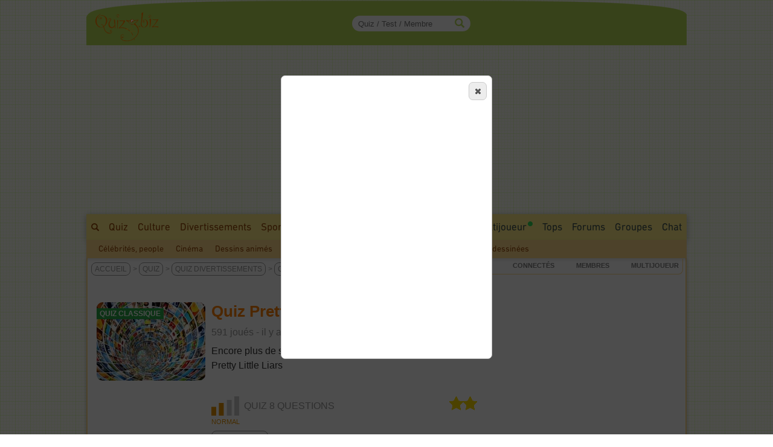

--- FILE ---
content_type: text/html; charset=ISO-8859-1
request_url: https://www.quizz.biz/score-quizz-298269.html
body_size: 17346
content:
<!DOCTYPE html>
<html lang="fr" xml:lang="fr" xmlns="https://www.w3.org/1999/xhtml" xmlns:og="https://ogp.me/ns#" xmlns:fb="https://www.facebook.com/2008/fbml">
<head>
<title></title>

		<!-- InMobi Choice. Consent Manager Tag v3.0 (for TCF 2.2) -->
		<script async=true type="0e2d43ae31633662b51c830f-text/javascript" language="JavaScript" src="/javascript/inMobi.js?1"></script>
		<!-- End InMobi Choice. Consent Manager Tag v3.0 (for TCF 2.2) -->
		<style>
					.qc-cmp2-persistent-link {
	          font-size:7px!important;
	          background-color:#919191!important;
	          padding:1px 7px!important;
					}
					
					.qc-cmp2-persistent-link img {
						width:6px!important;
						height:6px!important;						
					}
					
	        .qc-cmp-button.qc-cmp-secondary-button {
	          border-color: #eee !important;
	          background-color: #eee !important;

	        }
	    </style>
    <!-- Google Tag Manager -->
<script type="0e2d43ae31633662b51c830f-text/javascript">(function(w,d,s,l,i){w[l]=w[l]||[];w[l].push({"gtm.start":
new Date().getTime(),event:"gtm.js"});var f=d.getElementsByTagName(s)[0],
j=d.createElement(s),dl=l!="dataLayer"?"&l="+l:"";j.async=true;j.src=
"https://www.googletagmanager.com/gtm.js?id="+i+dl;f.parentNode.insertBefore(j,f);
})(window,document,"script","dataLayer","GTM-M9JLMS9");</script>
<!-- End Google Tag Manager -->
<!-- TradeDoubler site verification 2336128 -->
<meta http-equiv="Content-Type" content="text/html; charset=iso-8859-1">
<meta name="description" lang="fr" xml:lang="fr" content="Quizz.biz, premier site de Quiz et Tests en France ! Découvrez des milliers de Quiz et Tests de personnalité sur la culture générale, ciné, séries télé, musique, histoire géo, etc... et créez vos propres quiz simplement et gratuitement.">
<meta name="keywords" lang="fr" xml:lang="fr" content="quiz, creer, site, blog, quizz, quiz, test, webmaster, creation, web, creez, question, reponse">
<meta property="og:site_name" content="Quizz.biz"/>
<meta property="fb:app_id" content="5801012927" />
<meta property="og:title" content=""/><meta property="og:site_name" content="Quizz.biz" /><meta name="robots" content="noodp,noindex,nofollow"><meta name="googlebot" content="noindex">
<style type="text/css">@font-face {font-family:Mada;font-style:normal;font-weight:400;src:url(/cf-fonts/v/mada/5.0.18/arabic/wght/normal.woff2);unicode-range:U+0600-06FF,U+0750-077F,U+0870-088E,U+0890-0891,U+0898-08E1,U+08E3-08FF,U+200C-200E,U+2010-2011,U+204F,U+2E41,U+FB50-FDFF,U+FE70-FE74,U+FE76-FEFC;font-display:swap;}@font-face {font-family:Mada;font-style:normal;font-weight:400;src:url(/cf-fonts/v/mada/5.0.18/latin/wght/normal.woff2);unicode-range:U+0000-00FF,U+0131,U+0152-0153,U+02BB-02BC,U+02C6,U+02DA,U+02DC,U+0304,U+0308,U+0329,U+2000-206F,U+2074,U+20AC,U+2122,U+2191,U+2193,U+2212,U+2215,U+FEFF,U+FFFD;font-display:swap;}@font-face {font-family:Mada;font-style:normal;font-weight:400;src:url(/cf-fonts/v/mada/5.0.18/latin-ext/wght/normal.woff2);unicode-range:U+0100-02AF,U+0304,U+0308,U+0329,U+1E00-1E9F,U+1EF2-1EFF,U+2020,U+20A0-20AB,U+20AD-20CF,U+2113,U+2C60-2C7F,U+A720-A7FF;font-display:swap;}@font-face {font-family:Mada;font-style:normal;font-weight:600;src:url(/cf-fonts/v/mada/5.0.18/latin-ext/wght/normal.woff2);unicode-range:U+0100-02AF,U+0304,U+0308,U+0329,U+1E00-1E9F,U+1EF2-1EFF,U+2020,U+20A0-20AB,U+20AD-20CF,U+2113,U+2C60-2C7F,U+A720-A7FF;font-display:swap;}@font-face {font-family:Mada;font-style:normal;font-weight:600;src:url(/cf-fonts/v/mada/5.0.18/arabic/wght/normal.woff2);unicode-range:U+0600-06FF,U+0750-077F,U+0870-088E,U+0890-0891,U+0898-08E1,U+08E3-08FF,U+200C-200E,U+2010-2011,U+204F,U+2E41,U+FB50-FDFF,U+FE70-FE74,U+FE76-FEFC;font-display:swap;}@font-face {font-family:Mada;font-style:normal;font-weight:600;src:url(/cf-fonts/v/mada/5.0.18/latin/wght/normal.woff2);unicode-range:U+0000-00FF,U+0131,U+0152-0153,U+02BB-02BC,U+02C6,U+02DA,U+02DC,U+0304,U+0308,U+0329,U+2000-206F,U+2074,U+20AC,U+2122,U+2191,U+2193,U+2212,U+2215,U+FEFF,U+FFFD;font-display:swap;}@font-face {font-family:Mada;font-style:normal;font-weight:700;src:url(/cf-fonts/v/mada/5.0.18/latin-ext/wght/normal.woff2);unicode-range:U+0100-02AF,U+0304,U+0308,U+0329,U+1E00-1E9F,U+1EF2-1EFF,U+2020,U+20A0-20AB,U+20AD-20CF,U+2113,U+2C60-2C7F,U+A720-A7FF;font-display:swap;}@font-face {font-family:Mada;font-style:normal;font-weight:700;src:url(/cf-fonts/v/mada/5.0.18/arabic/wght/normal.woff2);unicode-range:U+0600-06FF,U+0750-077F,U+0870-088E,U+0890-0891,U+0898-08E1,U+08E3-08FF,U+200C-200E,U+2010-2011,U+204F,U+2E41,U+FB50-FDFF,U+FE70-FE74,U+FE76-FEFC;font-display:swap;}@font-face {font-family:Mada;font-style:normal;font-weight:700;src:url(/cf-fonts/v/mada/5.0.18/latin/wght/normal.woff2);unicode-range:U+0000-00FF,U+0131,U+0152-0153,U+02BB-02BC,U+02C6,U+02DA,U+02DC,U+0304,U+0308,U+0329,U+2000-206F,U+2074,U+20AC,U+2122,U+2191,U+2193,U+2212,U+2215,U+FEFF,U+FFFD;font-display:swap;}</style>
<link rel="stylesheet" href="https://www.quizz.biz/design/quizz5_36.min.css?V6.62e" type="text/css" />
<meta name="viewport" content="width=device-width, initial-scale=1, maximum-scale=1">
<link rel="stylesheet" href="https://www.quizz.biz/design/bootstrap.min.css?3">
<link rel="manifest" href="/manifest.json">
<link rel="icon" href="/favicon.png" type="image/x-icon">
<link rel="shortcut icon" href="/favicon.png" type="image/x-icon">
<link rel="shortcut icon" sizes="196x196" href="/images/favicon/touch-icon-android.png" />
<link rel="icon" type="image/png" sizes="192x192"  href="/images/favicon/android-icon-192x192.png">
<link rel="icon" type="image/png" sizes="16x16" href="/images/favicon/favicon-16x16.png">
<link rel="icon" type="image/png" sizes="32x32" href="/images/favicon/favicon-32x32.png">
<link rel="icon" type="image/png" sizes="96x96" href="/images/favicon/favicon-96x96.png">
<link rel="apple-touch-icon" sizes="57x57" href="/images/favicon/apple-icon-57x57.png">
<link rel="apple-touch-icon" sizes="60x60" href="/images/favicon/apple-icon-60x60.png">
<link rel="apple-touch-icon" sizes="72x72" href="/images/favicon/apple-icon-72x72.png">
<link rel="apple-touch-icon" sizes="76x76" href="/images/favicon/apple-icon-76x76.png">
<link rel="apple-touch-icon" sizes="114x114" href="/images/favicon/apple-icon-114x114.png">
<link rel="apple-touch-icon" sizes="120x120" href="/images/favicon/apple-icon-120x120.png">
<link rel="apple-touch-icon" sizes="144x144" href="/images/favicon/apple-icon-144x144.png">
<link rel="apple-touch-icon" sizes="152x152" href="/images/favicon/apple-icon-152x152.png">
<link rel="apple-touch-icon" sizes="180x180" href="/images/favicon/apple-icon-180x180.png">
<meta name="msapplication-TileColor" content="#FED571">
<meta name="msapplication-TileImage" content="/images/favicon/ms-icon-144x144.png">
<meta name="theme-color" content="#FED571">
<meta name="mobile-web-app-capable" content="yes">
<meta name="apple-mobile-web-app-capable" content="yes">
<meta name="apple-mobile-web-app-status-bar-style" content="#FED571">
<meta name="apple-mobile-web-app-title" content="Quizz.biz">
<script type="0e2d43ae31633662b51c830f-text/javascript">
var INFB=0;
var URLSERVERNAME="https://www.quizz.biz";
var LANG="fr";
var menu_mobile = "off";
var gg_ads = "";
var IS_MEMBER = false;
var CURRENT_PSEUDO = "";
const url_connected = "https://njs-connected.quizz.biz";
const FB_APP_ID = "5801012927";
</script>
<script src="https://njs-connected.quizz.biz/socket.io/socket.io.js" type="0e2d43ae31633662b51c830f-text/javascript"></script>

</head>
<script src="/cdn-cgi/scripts/7d0fa10a/cloudflare-static/rocket-loader.min.js" data-cf-settings="0e2d43ae31633662b51c830f-|49"></script><body class="page_sommaire"  onload="dialogLogin('popup-profil');ajaxMe('/ajax/quizz.php','act=liens-admin-et-score&model=total&id=298269','hidden');">
<style>#msg_blocked { display:none; }</style>
<!-- Google Tag Manager (noscript) -->
<noscript><iframe src="https://www.googletagmanager.com/ns.html?id=GTM-M9JLMS9"
height="0" width="0" style="display:none;visibility:hidden"></iframe></noscript>
<!-- End Google Tag Manager (noscript) -->
<div id=hidden></div><div id="zfx-cnil-espace" style=height:0px></div>
<center>

<div id="page" class=container>
<header>

<div id="entete_v5_mobile" class="col-xs-12 visible-xs" style="">

	<div class="row" id=entete_v5_mobile_firstline >
		<div id=entete_v5_mobile_promo_plus style=display:none;>
			<span class="txt_plus uppercase italic pointer" style="font-weight:normal!important;font-size:12px;padding:3px 15px 2px 14px;border-radius:0px 0px 10px 10px;" onclick="if (!window.__cfRLUnblockHandlers) return false; dialogMe('/ajax/misc.php','act=popup-promo-plus&from_enregistrement=popup_nopub&ref='+document.location,'','','',new Array(470,350));" data-cf-modified-0e2d43ae31633662b51c830f-="">Naviguer sans Pub</span>
		</div>
		<div class="float-left" id=entete_v5_mobile_logo style=text-align:left;margin-bottom:5px;>
			<div class="float-left" style=width:105px;><div class=relative><a href="https://www.quizz.biz"><img border=0 src="https://www.quizz.biz/images/logo-105.png" width=105 height=49 alt="Logo Quizz.biz"></a><div class=plus_header></div></div></div>
			<div id=nbconn_mobile></div>
			<div class="float-left"></div>
		</div>

		<div class="float-right" style="padding:10px 0px 10px 10px;">
						<a href="#" class="trigger-link" data-overlay="overlay2">
					  	<span class="glyphicon glyphicon-menu-hamburger" aria-hidden="true"></span>
						</a>
		</div>
		<div class="float-right">
						<a href="#" class="trigger-link" data-overlay="overlay1">
					  	<div id=login_mobile></div>
						</a>
		</div>
	</div>	
	
<div class="row" id="quick_search3">
			<form method="GET" id="quick_search2" name="quick_search2" action="https://www.quizz.biz/annuaire/recherche.php" target="_top" onsubmit="if (!window.__cfRLUnblockHandlers) return false; return checkFormQuickSearch(this);" data-cf-modified-0e2d43ae31633662b51c830f-="">
				<table cellpadding=0 cellspacing=0 border=0 style=background-color:#ececec;>
				<tr>
					<td align=center style=padding-top:7px;padding-bottom:7px;>
						<div id="search-container-mobile">
						    <input type="text" id="input_recherche_mobile" name="search" placeholder="Quiz / Test / Membre" size="35" maxlength="255" autocomplete="off">
						    <input type="button" id="search-btn-mobile" value=GO>
						    <div id="search-history-mobile"></div>
						</div>
					</td>
				</tr>
				<tr><td><div id=menu_mobile_liste_keywords></div></td></tr>
				</table>
			</form>
</div>

</div> <!-- fin entete_v5_mobile -->

	<nav>
	
	<div class="overlay" id="overlay1">
		<div class="overlay-content" id=menu_mobile>
			<ul>
						<div class="borderTop right" style=padding:5px;><a href="#" class="close-link" onclick="if (!window.__cfRLUnblockHandlers) return false; closeOverlay('overlay1', event)" data-cf-modified-0e2d43ae31633662b51c830f-="">FERMER X</a></div>
						<div id=menu_mobile_profil></div>
			</ul>
		</div>
	</div>

	<div class="overlay" id="overlay2">
		<div class="overlay-content" id=menu_mobile>
			<ul>
						<div class="borderTop right" style=padding:5px;><a href="#" class="close-link" onclick="if (!window.__cfRLUnblockHandlers) return false; closeOverlay('overlay2', event)" data-cf-modified-0e2d43ae31633662b51c830f-="">FERMER X</a></div>
						<li><a style=margin-bottom:10px; href="/annuaire/annuaire.php" ><span class="glyphicon glyphicon-globe" aria-hidden="true" style=color:#ff8400;></span>&nbsp;&nbsp;Explorer</a></li>
						<li><a style=margin-bottom:10px; href="/annuaire/trends.php" ><span class="glyphicon glyphicon-fire" aria-hidden="true" style=color:#ff8400;></span>&nbsp;&nbsp;Tendances</a></li>				
						<li><a href="/annuaire/nouveaux-quizz-0.html" ><span class="glyphicon glyphicon-time" aria-hidden="true" style=color:#ff8400;></span>&nbsp;&nbsp;Nouveaux Quiz</a></li>	
						<li><a href="/multiplayer/" ><span class="glyphicon glyphicon-tower" aria-hidden="true" style=color:#ff8400;></span>&nbsp;&nbsp;Jeu de Quiz Multijoueur<img border=0 src="https://www.quizz.biz/images/icons/rond_vert.png" width=8 height=8 style=filter:brightness(90%);margin-left:2px;margin-bottom:14px;></a></li>	
						<div class=borderTop>&nbsp;</div>
						
				<li><a class="" title="Quiz Culture" href="https://www.quizz.biz/annuaire/quiz-culture-generale.html" >Culture</a></li>
				<li><a class="" title="Quiz Divertissements" href="https://www.quizz.biz/annuaire/quiz-divertissements.html" >Divertissements</a></li>
				<li><a class="" title="Quiz Sports et Loisirs" href="https://www.quizz.biz/annuaire/quiz-sports-et-loisirs.html" >Sports & Loisirs</a></li>
				<li><a class="" title="Quiz Nature" href="https://www.quizz.biz/annuaire/quiz-sciences-et-nature.html" >Nature</a></li>
				<li><a class="" title="Quiz Art et Littérature" href="https://www.quizz.biz/annuaire/quiz-art-et-litterature.html" >Art & Littérature</a></li>
				<li><a class="" title="Quiz Vie Quotidienne" href="https://www.quizz.biz/annuaire/quiz-societe.html" >Vie quotidienne</a></li>
						<div class=borderTop>&nbsp;</div>
						<li><a href="/news.php" >Toutes les News</a></li>
						<li><a href="/annuaire/nouveaux-test-0.html" >Nouveaux Tests de Personnalité</a></li>
						
						<li><a href="https://www.quizz.biz/annuaire/top-quizz-0.html" >Tops</a></li>
						<li><a href="/quiz-n-test.html" >Jeux</a></li>
						<li><a href="/forum/last50.php" >Forums</a></li>
						<li><a href="https://www.quizz.biz/groupe/tchat.php" >Chat</a></li>
						<li><a href="https://www.quizz.biz/groupe/groupes_0.html" >Groupes</a></li>
						<div class=borderTop>
							<div class=row id=social_bottom_mobile>
								<div class="col-xs-3 right"><a href="https://www.youtube.com/@QuizzBizFr" target=_blank><img class=lazyload alt="Chaine Youtube Jeu de Quizz" style=padding-right:3px; data-src="https://www.quizz.biz/images/social/youtube_32.png" border=0 width=32 height=32></a></div>
								<div class=col-xs-2><a href="https://www.facebook.com/quizz.biz" target=_blank><img class=lazyload alt="Quizz.biz et sa page de Fans facebook" style=padding-right:3px; data-src="https://www.quizz.biz/images/social/facebook_32.png" border=0 width=32 height=32></a></div>
								<div class=col-xs-2><a href="https://www.x.com/quizzbiz" target=_blank><img class=lazyload alt="Quizz.biz sur X" style=padding-right:3px; data-src="https://www.quizz.biz/images/social/x_32.png" border=0  width=32 height=32></a></div>
								<div class=col-xs-2><a href="https://www.instagram.com/quizz.biz" target=_blank><img class=lazyload alt="Quizz.biz sur Instagram" style=padding-right:3px; data-src="https://www.quizz.biz/images/social/instagram_32.png" border=0  width=32 height=32></a></div>
								<div class="col-xs-3 left"><a href="https://www.tiktok.com/@quizz.biz" target=_blank><img class=lazyload alt="Quizz.biz sur Tiktok" style=padding-right:3px; data-src="https://www.quizz.biz/images/social/tiktok_32.png" border=0  width=32 height=32></a></div>
							</div>
						</div>
			</ul>
		</div>
	</div>
	
	</nav>

<div class=row><div id="entete_v5" class="col-md-12">

	<div class=row>

	<div id=logo2 class="col-md-2 col-sm-2" style=text-align:left;><div class=relative><a href="https://www.quizz.biz" ><img src=/images/logo-105.png border=0 width=105 height=49></a><div class=plus_header></div></div></div>
	<div id=jouer2 class="col-md-3 hidden-sm"></div>
	<div id=quicksearch2 class="col-md-3 col-sm-4">
		
		<form method="GET" name="quick_search" action="https://www.quizz.biz/annuaire/recherche.php" target="_top" onsubmit="if (!window.__cfRLUnblockHandlers) return false; return checkFormQuickSearch(this);" data-cf-modified-0e2d43ae31633662b51c830f-="">
			<table cellpadding=0 cellspacing=0 border=0>
			<tr>
				<td align=right>
					
					<div id="search-container" style=position:relative>
					    <input type="text" style=padding-right:30px; id="input_recherche"  name="search" placeholder="Quiz / Test / Membre" size="20" maxlength="255" value="" autocomplete="off">
					    <span class="glyphicon glyphicon-search" style="position:absolute;right:10px;top:50%;transform:translateY(-50%);color:#b8dc58;"></span>
					    <button id="search-btn" style=display:none>Go</button>
					    <div id="search-history"></div>
					</div>
					<!--input id="input_recherche_old" type="text" name="search" placeholder="Rechercher..." size="20" maxlength="255" value="" onclick="this.select();showLayer2('adv_search');"></input>
					<div id=adv_search style=visibility:hidden class=center>
						<div class=petitBold style=padding-top:3px;text-transform:uppercase;>
										 <input type=radio name=select_search CHECKED value=quizz id=select_search_quizz><label for=select_search_quizz>quizz</label>&nbsp;
										 <input type=radio name=select_search  value=forum id=select_search_forums><label for=select_search_forums>Forums</label>&nbsp;
										 <input type=radio name=select_search  value=groupe id=select_search_groupes><label for=select_search_groupes>Groupes</label> 
						</div>
					</div-->
				</td>
			</tr>
			</table>
		</form>
		
	</div>
	<div id=login class="col-md-4 col-sm-6 left" style=padding-left:0px;padding-right:3px;>
		<!-- FORM CONNEXION -->
	</div>
	<div class=clear></div>
</div></div></div>
<nav>
<div class=row><div class=col-md-12 style=padding:0;margin:0;><div>
<div class="row hidden-xs"><div id=bann_970 class="col-md-12" style="padding:0!important;"><div class="pause_pub" style="height:280px;margin:auto;">
							<!-- msg_blocked -->
				<div id=msg_blocked class="msg_blocked" style="width:100%;height:280px;margin:auto;">
					
				<div style=padding-top:0px;padding-bottom:0px;>Quizz.biz est un <b><u>service gratuit</u></b> financé principalement par la publicité.</div>
				<div>Pour nous soutenir et ne plus voir ce message : <br><div class=center style=padding-top:5px;><a href="javascript:dialogMe('/ajax/misc.php','act=popup-nanmaiscpasvrai2','','','',new Array(550,570));">J'autorise les Annonces</a> ou <a class=txt_plus href="javascript:dialogMe('/ajax/misc.php','act=popup-promo-plus&from_enregistrement=popup_nopub&ref='+document.location,'','','',new Array(470,350));">Je deviens Membre Plus</a></div></div>
				
				</div>
							
						<!-- QB Adaptable -->
						<ins class="adsbygoogle"
						     style="display:block"
						     data-ad-client="ca-pub-0220562558129997"
						     data-ad-slot="3343476743"
						     data-ad-region="music"
						     data-ad-format="auto"
						     data-full-width-responsive="true"></ins>
							
					 </div>
	</div></div>
	<div id=menu_1>
		<div class=float-right>
			<div class=menu2_elt>
		<nav role=navigation aria-label="Menu Navigation1">
		<ul class="primary_navigation menu_1_navigation">

		<li>
		<a href="/groupe/tchat.php" style="color:#3D4F51;" class="menu_1 " >Chat</a>
		</li>
</ul></nav></div>
			<div class=menu2_elt>
			<nav role=navigation aria-label="Menu Navigation4">
<ul class="primary_navigation menu_1_navigation">
<li>
	<a href="https://www.quizz.biz/groupe/groupes_0.html" style="color:#3D4F51;" class="menu_1 " >Groupes</a>
			<ul style=margin-left:-120px; id=menu2_groupe_liens>
				<li><a href="https://www.quizz.biz/groupe/groupes-2_0.html" class="linkmenu2" >Culture</a></li><li><a href="https://www.quizz.biz/groupe/groupes-3_0.html" class="linkmenu2" >Divertissements</a></li><li><a href="https://www.quizz.biz/groupe/groupes-7_0.html" class="linkmenu2" >Sports & Loisirs</a></li><li><a href="https://www.quizz.biz/groupe/groupes-5_0.html" class="linkmenu2" >Nature</a></li><li><a href="https://www.quizz.biz/groupe/groupes-1_0.html" class="linkmenu2" >Art & Littérature</a></li><li><a href="https://www.quizz.biz/groupe/groupes-6_0.html" class="linkmenu2" >Vie quotidienne</a></li><li><a href="https://www.quizz.biz/groupe/groupes-4_0.html" class="linkmenu2" >High Tech</a></li>
			</ul>
	</li>
	</ul></nav></div><div class=menu2_elt>
<nav role=navigation aria-label="Menu Navigation5">
<ul class="primary_navigation menu_1_navigation">
<li>
<a href="https://www.quizz.biz/forum/" style="color:#3D4F51;" class="menu_1 " >Forums</a>
		<ul style=margin-left:-177px;width:250px; id=menu2_forum_liens>
			<li><a href="https://www.quizz.biz/forum/quiz-culture-generale.html" class="linkmenu2" >Culture</a></li><li><a href="https://www.quizz.biz/forum/quiz-divertissements.html" class="linkmenu2" >Divertissements</a></li><li><a href="https://www.quizz.biz/forum/quiz-sports-et-loisirs.html" class="linkmenu2" >Sports & Loisirs</a></li><li><a href="https://www.quizz.biz/forum/quiz-sciences-et-nature.html" class="linkmenu2" >Nature</a></li><li><a href="https://www.quizz.biz/forum/quiz-art-et-litterature.html" class="linkmenu2" >Art & Littérature</a></li><li><a href="https://www.quizz.biz/forum/quiz-societe.html" class="linkmenu2" >Vie quotidienne</a></li><li><a href="https://www.quizz.biz/forum/quiz-informatique.html" class="linkmenu2" >High Tech</a></li>
		</ul>
</li>
</ul></nav></div><div class=menu2_elt>
<nav role=navigation aria-label="Menu Navigation2">
<ul class="primary_navigation menu_1_navigation">
<li>
<a href="https://www.quizz.biz/annuaire/top-quizz-0.html" style="color:#3D4F51;" class="menu_1 " >Tops</a>
		<ul>
			<li><a href="https://www.quizz.biz/annuaire/trends.php" class="linkmenu2" >Tendances</a></li><li><a href="https://www.quizz.biz/annuaire/top-quizz-0.html" class="linkmenu2" >Top Quizz du Mois</a></li><li><a href="https://www.quizz.biz/annuaire/top-quiz-0.html" class="linkmenu2" >Top Quiz</a></li><li><a href="https://www.quizz.biz/annuaire/top-quizzeur-all.html" class="linkmenu2" >Top Quizzeurs</a></li><li><a href="https://www.quizz.biz/annuaire/top-defieur-all.html" class="linkmenu2" >Top Défieurs</a></li><li><a href="https://www.quizz.biz/annuaire/top-scores-all.html" class="linkmenu2" >Top Joueurs</a></li><li><a href="https://www.quizz.biz/annuaire/top-auteur-all.html" class="linkmenu2" >Top Auteurs</a></li><li><a href="https://www.quizz.biz/annuaire/top-moderateur-all.html" class="linkmenu2" >Top Correcteurs</a></li>
		</ul>
</li>
</ul></nav></div><div class=menu2_elt>
	<nav role=navigation aria-label="Menu Navigation3">
	<ul class="primary_navigation menu_1_navigation">
	<li>
	<a href="/multiplayer/" style="color:#3D4F51;" class="menu_1 " >Multijoueur<img border=0 src="https://www.quizz.biz/images/icons/rond_vert.png" width=8 height=8 style=filter:brightness(90%);margin-left:2px;margin-bottom:14px;></a>
			<ul style=margin-left:0px;width:214px;>
				<li><a href="https://www.quizz.biz/multiplayer/" class="linkmenu2" >Jeu de Quiz Multijoueur<img border=0 src="https://www.quizz.biz/images/icons/rond_vert.png" width=8 height=8 style=filter:brightness(90%);margin-left:2px;margin-bottom:14px;></a></li><li><a href="https://www.quizz.biz/blindtest.php" class="linkmenu2" >Blind Test - Quiz Musical</a></li><li><a href="https://www.youtube.com/@QuizzBizFr" class="linkmenu2" >Chaîne Youtube</a></li>
			</ul>
	</li>
	</ul></nav></div><div class=menu2_elt>
		<nav role=navigation aria-label="Menu Navigation1">
		<ul class="primary_navigation menu_1_navigation">

		<li>
		<a href="/annuaire/cat-quizz-255_0.html" style="color:#3D4F51;" class="menu_1 " >Tests</a>
		</li>
</ul></nav></div><div class=menu2_elt>
		<nav role=navigation aria-label="Menu Navigation0">
		<ul class="primary_navigation menu_1_navigation">
		<li>
		<a href="/news.php" style="color:#3D4F51;" class="menu_1 " >News</a>
				<ul style=width:270px;>
					<li><a href="/news.php" class="linkmenu2" >Toutes les News</a></li><li><a href="/annuaire/nouveaux-quizz-0.html" class="linkmenu2" >Nouveaux Quiz</a></li><li><a href="/annuaire/nouveaux-test-0.html" class="linkmenu2" >Nouveaux Tests de Personnalité</a></li><li><a href="/blog.php" class="linkmenu2" >Blog Quizz.biz</a></li><li><a href="https://www.quizz.biz/forum/last50.php" class="linkmenu2" >Les 50 derniers Sujets</a></li><li><a href="/videos.php" class="linkmenu2" >Vidéos</a></li><li><a href="https://www.quizz.biz/quizz-jours.php" class="linkmenu2" >Le Quiz du Jour</a></li><li><a href="https://www.quizz.biz/activite.php" class="linkmenu2" >Activité des Membres</a></li><li><a href="https://www.quizz.biz/reactions.php" class="linkmenu2" >Derniers Commentaires</a></li>
				</ul>
		</li>
		</ul></nav></div>
		</div>
		<span class="hidden-xs hidden-sm"><a style=padding-top:10px; class="menu_1 " href="https://www.quizz.biz/annuaire/recherche.php" ><span class="glyphicon glyphicon-search s10pt" style=""></span></a><a class="menu_1 " href="https://www.quizz.biz/annuaire/annuaire.php" >Quiz</a><a class="menu_1 " title="Quiz Culture" href="https://www.quizz.biz/annuaire/quiz-culture-generale.html" >Culture</a><a class="menu_1 " title="Quiz Divertissements" href="https://www.quizz.biz/annuaire/quiz-divertissements.html" >Divertissements</a><a class="menu_1 " title="Quiz Sports et Loisirs" href="https://www.quizz.biz/annuaire/quiz-sports-et-loisirs.html" >Sports & Loisirs</a><span id=autres_themes><a class="menu_1 " href="javascript:ajaxMe('https://www.quizz.biz/ajax/misc.php','INFB=0&act=display-autres-themes','autres_themes')">+</a></span><script type="0e2d43ae31633662b51c830f-text/javascript">document.addEventListener("DOMContentLoaded", function(){ ajaxMe('https://www.quizz.biz/ajax/misc.php','INFB=0&act=display-autres-themes&contextThemeAjax='+escape(''),'autres_themes'); });</script></span><div class="hidden-xs hidden-md hidden-lg">
			<div class="menu1_elt float-left" style=margin-left:10px;>
			 <nav role=navigation aria-label="Menu Navigation Quizz">
			  <ul class="primary_navigation menu_1_navigation">
			   <li>
			    <a href="https://www.quizz.biz/annuaire/annuaire.php" style="color:#3D4F51;" class="menu_1 " >Tous les Quiz</a>
			     <ul>
			      
				<li><a class="linkmenu2" title="Quiz Culture" href="https://www.quizz.biz/annuaire/quiz-culture-generale.html" >Culture</a></li>
				<li><a class="linkmenu2" title="Quiz Divertissements" href="https://www.quizz.biz/annuaire/quiz-divertissements.html" >Divertissements</a></li>
				<li><a class="linkmenu2" title="Quiz Sports et Loisirs" href="https://www.quizz.biz/annuaire/quiz-sports-et-loisirs.html" >Sports & Loisirs</a></li>
				<li><a class="linkmenu2" title="Quiz Nature" href="https://www.quizz.biz/annuaire/quiz-sciences-et-nature.html" >Nature</a></li>
				<li><a class="linkmenu2" title="Quiz Art et Littérature" href="https://www.quizz.biz/annuaire/quiz-art-et-litterature.html" >Art & Littérature</a></li>
				<li><a class="linkmenu2" title="Quiz Vie Quotidienne" href="https://www.quizz.biz/annuaire/quiz-societe.html" >Vie quotidienne</a></li>
			     </ul>
			    </li>
			  </ul>
			 </nav>
			</div></div>
		<div class=clear></div>
	</div>
</div></div></div>
<div class=row><div class="col-md-12" id=menu_2 style="text-align:left;"><a href="https://www.quizz.biz/annuaire/cat-quizz-6_0.html" class="linkmenu2" >Célébrités, people</a><a href="https://www.quizz.biz/annuaire/cat-quizz-7_0.html" class="linkmenu2" >Cinéma</a><a href="https://www.quizz.biz/annuaire/cat-quizz-37_0.html" class="linkmenu2" >Dessins animés</a><a href="https://www.quizz.biz/annuaire/cat-quizz-19_0.html" class="linkmenu2" >Musique</a><a href="https://www.quizz.biz/annuaire/cat-quizz-28_0.html" class="linkmenu2Selected" >Télévision</a><a href="https://www.quizz.biz/annuaire/cat-quizz-14_0.html" class="linkmenu2" >Jeux vidéo</a><a href="https://www.quizz.biz/annuaire/cat-quizz-38_0.html" class="linkmenu2" >Manga</a><a href="https://www.quizz.biz/annuaire/cat-quizz-36_0.html" class="linkmenu2" >Bandes dessinées</a><div class="float-right" id=menu_2_promo_plus style=display:none;><span class="txt_plus uppercase italic pointer" style="font-weight:normal!important;font-size:14px;padding:3px 15px 2px 14px;border-radius:10px;" onclick="if (!window.__cfRLUnblockHandlers) return false; dialogMe('/ajax/misc.php','act=popup-promo-plus&from_enregistrement=popup_nopub&ref='+document.location,'','','',new Array(470,350));" data-cf-modified-0e2d43ae31633662b51c830f-="">Naviguer sans Pub</span></div></div></div>
</nav>
<div id=barre_premium class="hidden-xs hidden-md hidden-lg"></div>
</header>
<section class=row id=content_2>
	<div class="col-md-12" style=padding:0;margin:0;>
	
		<nav class=row>
			<div class="col-sm-7 col-xs-12 " id=fil_ariane style=""><div id=titre_2_1>
<div id=fil_ariane_2_1>
	<div id=header_mobile class="visible-xs"></div><script type="application/ld+json">[{"@context":"https://schema.org","@type":"BreadcrumbList","itemListElement":[{"@type":"ListItem","position":1,"name":"Accueil","item":"https://www.quizz.biz"},{"@type":"ListItem","position":2,"name":"Quiz","item":"https://www.quizz.biz/annuaire/annuaire.php"},{"@type":"ListItem","position":3,"name":"Quiz Divertissements","item":"https://www.quizz.biz/annuaire/quiz-divertissements.html"},{"@type":"ListItem","position":4,"name":"Quiz T\u00e9l\u00e9vision","item":"https://www.quizz.biz/annuaire/cat-quizz-28_0.html"},{"@type":"ListItem","position":5,"name":""}]}]</script><span class=hidden-xs><a href="https://www.quizz.biz" class="" >Accueil</a>> <a href="https://www.quizz.biz/annuaire/annuaire.php" class="" >Quiz</a>> <a href="https://www.quizz.biz/annuaire/quiz-divertissements.html" class="" >Quiz Divertissements</a>> <a href="https://www.quizz.biz/annuaire/cat-quizz-28_0.html" class="" >Quiz Télévision</a></span><div id=fil_ariane_mobile class="visible-xs" style=height:52px;><a  href="https://www.quizz.biz/annuaire/annuaire.php" id="" class="" >Quiz</a><a  href="https://www.quizz.biz/annuaire/quiz-divertissements.html" id="" class="" >Quiz Divertissements</a><a  href="https://www.quizz.biz/annuaire/cat-quizz-28_0.html" id="" class="" >Quiz Télévision</a><a  href="https://www.quizz.biz/annuaire/cat-quizz-28_0.html" id="" class="" >Quiz Télévision</a></div>
</div>
<div class=visible-xs id=fil_ariane_bottom><a href="https://www.quizz.biz" class="" >Accueil</a>> <a href="https://www.quizz.biz/annuaire/annuaire.php" class="" >Quiz</a>> <a href="https://www.quizz.biz/annuaire/quiz-divertissements.html" class="" >Quiz Divertissements</a>> <a href="https://www.quizz.biz/annuaire/cat-quizz-28_0.html" class="" >Quiz Télévision</a></div></div></div>
			<div class="col-sm-5 col-xs-12" style=padding-left:0;padding-right:0;>
				<div id=nbconn>
					<div id="presence-stats">
					    <span><strong id="stats-internautes" class=nbconn_nb style=width:35px;></strong> Connectés</span>
					    <a href="/getNbConn.php?act=display" class=connectedUnderline><span class=nbconn_nb><strong id="stats-membres"></strong></span> Membres</a>
					    <a href="/multiplayer" class=connectedUnderline><span class=nbconn_nb><strong id="stats-joueurs"></strong></span> Multijoueur</a><span id=txt_enligne></span><span id=total-players-display></span>
					</div>
				</div>
			</div>
		</nav>
		
		<header class=row>
			<div class="col-sm-12 col-md-8"><div class=bgWhite></div></div>
		</header>

		<div id="conteneur">
		<section id="contenu" class="col-md-8">
			<div id="texte"><div class=pointer onclick="if (!window.__cfRLUnblockHandlers) return false; document.location='https://www.quizz.biz/quizz-298269.html'" data-cf-modified-0e2d43ae31633662b51c830f-=""><header><div id=q_298269 style=text-align:right;height:30px;></div>
							
							<div class=visible-xs>
								<div class="bgBlack pointer" style=position:relative;width:100%;min-height:185px;>
									<div class="img_home_stars" style=top:8px;right:10px;><span class=rating><img border=0 src=https://www.quizz.biz/images/star_on_yellow.png width=23 height=23><img border=0 src=https://www.quizz.biz/images/star_on_yellow.png width=23 height=23></span></div>
									<div class="s12pt uppercase bold" style="position:absolute;top:0;margin-top:10px;z-index:10;color:white;background-color:#28a745;padding:2px 5px;">Quiz Classique</div>
									
									<div class=center>
												<a data-fancybox="quizz_298269" href="https://www.quizz.biz/uploads/categories/28/og/1_1.webp"><img id="img_home_298269" class="corner10" style=max-width:100%; fetchpriority="high" src="https://www.quizz.biz/uploads/keywords/4248/medium/1_pretty-little-liars.webp" width="370" height="230" alt="Quiz Pretty little liars"></a>
																</div>
							</div>
							</div>
							<table cellpadding=0 cellspacing=0 border=0 width=100%>
							<tr><td valign=top>
								<div class="hidden-xs">
									<div style=margin-right:10px;><div style=position:relative;width:180px; id=quizz_avatar>
							<a data-fancybox="quizz298269" href="https://www.quizz.biz/uploads/categories/28/og/1_1.webp"><img id=quizz_avatar_2 width=180 height=130 src="https://www.quizz.biz/uploads/categories/28/listing/1.webp" class="corner10" alt="Quiz Pretty Little Liars, 2X14"></a>
							<div class="s9pt uppercase bold" style="position:absolute;top:0;margin-top:10px;z-index:10;color:white;background-color:#28a745;padding:2px 5px;">Quiz Classique</div>
							</div></div>
								</div>
							</td>
							<td width=99%>
							<div>
								<div><h1 class=visu_quizz>Quiz Pretty Little Liars, 2X14</h1></div>
								
								<div class=gray>
									<div class="float-right hidden-xs">par <a class=gray href=/annuaire/profil-vampirediar.html>VampireDiar</a></div>
									<div class="float-right visible-xs center" style=margin-top:-10px;padding:5px;width:75px;><div class="float-left relative" style="margin:4px;width:38px;margin-bottom:0px;margin-left:13px;"><img border=0  height=40 width=40  class="avatar40" src='https://www.quizz.biz/uploads/compte/330130/icons/1_katherinevampirediaries.jpg' alt='VampireDiar'></div><br>
  											<a class="gray s8pt" href=/annuaire/profil-vampirediar.html>VampireDiar</a>
  										</div>
  										
									<div style=margin-top:-7px;>591 joués - <span style=cursor:default; onmouseover="if (!window.__cfRLUnblockHandlers) return false; Aff('Validé par <b>Poucette</b> le 24 Jan. 2012 20h08<br>')" onmouseout="if (!window.__cfRLUnblockHandlers) return false; Hide();" data-cf-modified-0e2d43ae31633662b51c830f-="">il y a 14 ans </span></div>
								</div>
								
								<p id=quizz_description>
														<div id=desc_texte><div id=desc_texte_inner><p>Encore plus de suspens avec cet épisode de la série géniale Pretty Little Liars</p></div></div><div class=left><span id=desc_button onclick="if (!window.__cfRLUnblockHandlers) return false; openCloseDescription()" style=cursor:pointer;color:#009999; data-cf-modified-0e2d43ae31633662b51c830f-="">&nbsp;</span></div>
													</p>
								<div style=margin-bottom:10px;>
									<div class="float-right hidden-xs"><font class=petit onmouseover="if (!window.__cfRLUnblockHandlers) return false; Aff('<table border=0><tr><td align=right><div class=moyen>Popularité&nbsp;</div></td><td><b>10</b></td><td align=center><span class=rating><img border=0 src=https://www.quizz.biz/images/star_on_yellow2.png width=23 height=23><img border=0 src=https://www.quizz.biz/images/star_on_yellow2.png width=23 height=23></span></td></tr><tr><td align=right valign=top><div class=moyen>Joueurs&nbsp;</div></td><td colspan=2><div class=petitMoyen2>160 membres<br>431 visiteurs</div></td></tr><tr><td align=right valign=top><div class=moyen>Médailles&nbsp;</div></td><td colspan=2><div class=bold style=padding-right:15px;padding-bottom:5>4.5 / 5</div><div style=padding-top:0px;padding-bottom:14px;float:right class=petitGray><img alt=5 id=img_petit_10 src=https://www.quizz.biz/images//medaille/petit_or.png border=0  style=vertical-align:middle;max-width:100> 7&nbsp;&nbsp;&nbsp;			<img alt=4 id=img_petit_8 src=https://www.quizz.biz/images//medaille/petit_argent.png border=0  style=vertical-align:middle;max-width:100> 1&nbsp;&nbsp;&nbsp;	  <img alt=3 id=img_petit_6 src=https://www.quizz.biz/images//medaille/petit_bronze.png border=0  style=vertical-align:middle;max-width:100> 0&nbsp;&nbsp;&nbsp;</div></td></tr></table>','notation')" onmouseout="if (!window.__cfRLUnblockHandlers) return false; Hide()" data-cf-modified-0e2d43ae31633662b51c830f-=""><span class=rating><img border=0 src=https://www.quizz.biz/images/star_on_yellow2.png width=23 height=23><img border=0 src=https://www.quizz.biz/images/star_on_yellow2.png width=23 height=23></span></font></div>
									<div style=height:36px;><img src="/images/niveau2.png" style=vertical-align:top;margin-right:4px; height=32 width=46 alt="Normal" onmouseover="if (!window.__cfRLUnblockHandlers) return false; Aff('<center><b>Moyenne Globale&nbsp;78%</b><br><span class=statusFinHorsLigneNormal>Niveau NORMAL</span></center>')" onmouseout="if (!window.__cfRLUnblockHandlers) return false; Hide();" data-cf-modified-0e2d43ae31633662b51c830f-=""> <span class=qz_grismaj>QUIZ</span>  <span class=qz_grismaj>8 QUESTIONS</span></div>
									
							<div>
								<div style=width:46px;text-align:center; class="uppercase float-left s8pt statusFinHorsLigneDark">normal</div>
								<div class=clear></div>
							</div>
							
								</div>
								<div class=hidden-xs><div style=margin-bottom:30px;><a href='https://www.quizz.biz/annuaire/quiz-28-4248_0.html' class="tag2" rel=tag  >Pretty little liars</a></div></div>
							</div>
							<div class=clear></div>
							</td></tr>
							</table>
							</header>
				</div>Résultats des 158 membres
<form name=selectTheTri>
	<div style=padding-top:20px; class=right><b>Trier</b>&nbsp;&nbsp;<select name=selectTri class=input onchange="if (!window.__cfRLUnblockHandlers) return false; launchPage(this.options[this.selectedIndex].value)" data-cf-modified-0e2d43ae31633662b51c830f-=""><option value='score'>Par Score</option><option value='name'>Par Pseudo</option><option value='date'>Par Date</option></select>&nbsp;&nbsp;&nbsp;</div>
	<nav id=pagination><b>1</b> <a href='https://www.quizz.biz/score-quizz-298269-score_150.html'>2</a> </nav><center><table class=border cellspacing=0 cellpadding=2 align=center width=100%><tr height=40><td class=sable></td><td class=sable nowrap align=center><img border=0 src="https://www.quizz.biz/images/score-1.png"  width=30 height=30></td><td class=sable nowrap>1<sup>er</sup></td><th class= nowrap align=left>&nbsp;<img src="https://www.quizz.biz/images/countries/be.png" width="14" height=9 title="Belgique" border="0"> <a href="https://www.quizz.biz/annuaire/profil--severide.html"   >-Severide</a><img src="https://www.quizz.biz/images/male.png" border=0 width=18 height=16></th><td class=sable nowrap><div class="s12pt bold">&nbsp;100% <font class=s8pt>(10s)</font></div></td><td class=sable>&nbsp;</td><td class=sable nowrap><font class="s10pt gray hidden-xs">24 Fév. 2014</font></td></tr><tr height=40><td class=></td><td class= nowrap align=center><img border=0 src="https://www.quizz.biz/images/score-2.png"  width=30 height=30></td><td class= nowrap>2<sup>ème</sup></td><th class= nowrap align=left>&nbsp;<img src="https://www.quizz.biz/images/countries/fr.png" width="14" height=9 title="France" border="0"> <a href="https://www.quizz.biz/annuaire/profil-frenchiska.html"   >Frenchiska</a></th><td class= nowrap><div class="s12pt bold">&nbsp;100% <font class=s8pt>(14s)</font></div></td><td class=>&nbsp;</td><td class= nowrap><font class="s10pt gray hidden-xs">7 Juin 2013</font></td></tr><tr height=40><td class=sable></td><td class=sable nowrap align=center><img border=0 src="https://www.quizz.biz/images/score-3.png"  width=30 height=30></td><td class=sable nowrap>3<sup>ème</sup></td><th class= nowrap align=left>&nbsp;<img src="https://www.quizz.biz/images/countries/fr.png" width="14" height=9 title="France" border="0"> <a href="https://www.quizz.biz/annuaire/profil-lolilol353.html"   >Lolilol353</a><img src="https://www.quizz.biz/images/female.png" border=0 width=18 height=16></th><td class=sable nowrap><div class="s12pt bold">&nbsp;100% <font class=s8pt>(29s)</font></div></td><td class=sable>&nbsp;</td><td class=sable nowrap><font class="s10pt gray hidden-xs">19 Jan. 2015</font></td></tr><tr height=40><td class=></td><td class= nowrap align=center></td><td class= nowrap>4<sup>ème</sup></td><th class= nowrap align=left>&nbsp;<img src="https://www.quizz.biz/images/countries/ch.png" width="14" height=9 title="Suisse" border="0"> <a href="https://www.quizz.biz/annuaire/profil-salentina.html"   >Salentina</a><img src="https://www.quizz.biz/images/female.png" border=0 width=18 height=16></th><td class= nowrap><div class="s12pt bold">&nbsp;100% <font class=s8pt>(30s)</font></div></td><td class=>&nbsp;</td><td class= nowrap><font class="s10pt gray hidden-xs">12 Nov. 2013</font></td></tr><tr height=40><td class=sable></td><td class=sable nowrap align=center></td><td class=sable nowrap>5<sup>ème</sup></td><th class= nowrap align=left>&nbsp;<img src="https://www.quizz.biz/images/countries/fr.png" width="14" height=9 title="France" border="0"> <a href="https://www.quizz.biz/annuaire/profil-dracula11.html"   >Dracula11</a></th><td class=sable nowrap><div class="s12pt bold">&nbsp;100% <font class=s8pt>(30s)</font></div></td><td class=sable>&nbsp;</td><td class=sable nowrap><font class="s10pt gray hidden-xs">16 Fév. 2012</font></td></tr><tr height=40><td class=></td><td class= nowrap align=center></td><td class= nowrap>6<sup>ème</sup></td><th class= nowrap align=left>&nbsp;<img src="https://www.quizz.biz/images/countries/fr.png" width="14" height=9 title="France" border="0"> <a href="https://www.quizz.biz/annuaire/profil-audreypll.html"   >Audreypll</a></th><td class= nowrap><div class="s12pt bold">&nbsp;100% <font class=s8pt>(30s)</font></div></td><td class=>&nbsp;</td><td class= nowrap><font class="s10pt gray hidden-xs">7 Juil. 2015</font></td></tr><tr height=40><td class=sable></td><td class=sable nowrap align=center></td><td class=sable nowrap>7<sup>ème</sup></td><th class= nowrap align=left>&nbsp;<img src="https://www.quizz.biz/images/countries/fr.png" width="14" height=9 title="France" border="0"> <a href="https://www.quizz.biz/annuaire/profil-misscap.html"   >MissCap</a><img src="https://www.quizz.biz/images/female.png" border=0 width=18 height=16></th><td class=sable nowrap><div class="s12pt bold">&nbsp;100% <font class=s8pt>(43s)</font></div></td><td class=sable>&nbsp;</td><td class=sable nowrap><font class="s10pt gray hidden-xs">25 Jan. 2012</font></td></tr><tr height=40><td class=></td><td class= nowrap align=center></td><td class= nowrap>8<sup>ème</sup></td><th class= nowrap align=left>&nbsp;<img src="https://www.quizz.biz/images/countries/fr.png" width="14" height=9 title="France" border="0"> <a href="https://www.quizz.biz/annuaire/profil-pllriverdale7.html"   >Pllriverda&hellip;</a></th><td class= nowrap><div class="s12pt bold">&nbsp;100% <font class=s8pt>(44s)</font></div></td><td class=>&nbsp;</td><td class= nowrap><font class="s10pt gray hidden-xs">2 Avril 2019</font></td></tr><tr height=40><td class=sable></td><td class=sable nowrap align=center></td><td class=sable nowrap>9<sup>ème</sup></td><th class= nowrap align=left>&nbsp;<img src="https://www.quizz.biz/images/countries/fr.png" width="14" height=9 title="France" border="0"> <a href="https://www.quizz.biz/annuaire/profil-lolita-kawai.html"   >Lolita-kawai</a><img src="https://www.quizz.biz/images/female.png" border=0 width=18 height=16></th><td class=sable nowrap><div class="s12pt bold">&nbsp;100% <font class=s8pt>(46s)</font></div></td><td class=sable>&nbsp;</td><td class=sable nowrap><font class="s10pt gray hidden-xs">16 Déc. 2012</font></td></tr><tr height=40><td class=></td><td class= nowrap align=center></td><td class= nowrap>10<sup>ème</sup></td><th class= nowrap align=left>&nbsp;<img src="https://www.quizz.biz/images/countries/fr.png" width="14" height=9 title="France" border="0"> <a href="https://www.quizz.biz/annuaire/profil-aliciaa13.html"   >Aliciaa13</a><img src="https://www.quizz.biz/images/female.png" border=0 width=18 height=16></th><td class= nowrap><div class="s12pt bold">&nbsp;100% <font class=s8pt>(52s)</font></div></td><td class=>&nbsp;</td><td class= nowrap><font class="s10pt gray hidden-xs">8 Aout 2015</font></td></tr><tr height=40><td class=sable></td><td class=sable nowrap align=center></td><td class=sable nowrap>11<sup>ème</sup></td><th class= nowrap align=left>&nbsp;<img src="https://www.quizz.biz/images/countries/fr.png" width="14" height=9 title="France" border="0"> <a href="https://www.quizz.biz/annuaire/profil-pllxoule.html"   >Pllxoule</a></th><td class=sable nowrap><div class="s12pt bold">&nbsp;100% <font class=s8pt>(53s)</font></div></td><td class=sable>&nbsp;</td><td class=sable nowrap><font class="s10pt gray hidden-xs">18 Mars 2015</font></td></tr><tr height=40><td class=></td><td class= nowrap align=center></td><td class= nowrap>12<sup>ème</sup></td><th class= nowrap align=left>&nbsp;<img src="https://www.quizz.biz/images/countries/be.png" width="14" height=9 title="Belgique" border="0"> <a href="https://www.quizz.biz/annuaire/profil-lily99.html"   >Lily99</a><img src="https://www.quizz.biz/images/female.png" border=0 width=18 height=16></th><td class= nowrap><div class="s12pt bold">&nbsp;100% <font class=s8pt>(58s)</font></div></td><td class=>&nbsp;</td><td class= nowrap><font class="s10pt gray hidden-xs">16 Avril 2014</font></td></tr><tr height=40><td class=sable></td><td class=sable nowrap align=center></td><td class=sable nowrap>13<sup>ème</sup></td><th class= nowrap align=left>&nbsp;<img src="https://www.quizz.biz/images/countries/fr.png" width="14" height=9 title="France" border="0"> <a href="https://www.quizz.biz/annuaire/profil-riri2010.html"   >Riri2010</a><img src="https://www.quizz.biz/images/female.png" border=0 width=18 height=16></th><td class=sable nowrap><div class="s12pt bold">&nbsp;100% <font class=s8pt>(59s)</font></div></td><td class=sable>&nbsp;</td><td class=sable nowrap><font class="s10pt gray hidden-xs">15 Mars 2012</font></td></tr><tr height=40><td class=></td><td class= nowrap align=center></td><td class= nowrap>14<sup>ème</sup></td><th class= nowrap align=left>&nbsp;<img src="https://www.quizz.biz/images/countries/be.png" width="14" height=9 title="Belgique" border="0"> <a href="https://www.quizz.biz/annuaire/profil-eli-loov3.html"   >Eli-LoOv3</a><img src="https://www.quizz.biz/images/female.png" border=0 width=18 height=16></th><td class= nowrap><div class="s12pt bold">&nbsp;100% <font class=s8pt>(67s)</font></div></td><td class=>&nbsp;</td><td class= nowrap><font class="s10pt gray hidden-xs">29 Jan. 2012</font></td></tr><tr height=40><td class=sable></td><td class=sable nowrap align=center></td><td class=sable nowrap>15<sup>ème</sup></td><th class= nowrap align=left>&nbsp;<img src="https://www.quizz.biz/images/countries/fr.png" width="14" height=9 title="France" border="0"> <a href="https://www.quizz.biz/annuaire/profil-steph2845.html"   >Steph2845</a><img src="https://www.quizz.biz/images/male.png" border=0 width=18 height=16></th><td class=sable nowrap><div class="s12pt bold">&nbsp;100% <font class=s8pt>(68s)</font></div></td><td class=sable>&nbsp;</td><td class=sable nowrap><font class="s10pt gray hidden-xs">17 Juin 2015</font></td></tr><tr height=40><td class=></td><td class= nowrap align=center></td><td class= nowrap>16<sup>ème</sup></td><th class= nowrap align=left>&nbsp;<img src="https://www.quizz.biz/images/countries/fr.png" width="14" height=9 title="France" border="0"> <a href="https://www.quizz.biz/annuaire/profil-jennifer45.html"   >Jennifer45</a><img src="https://www.quizz.biz/images/female.png" border=0 width=18 height=16></th><td class= nowrap><div class="s12pt bold">&nbsp;100% <font class=s8pt>(76s)</font></div></td><td class=>&nbsp;</td><td class= nowrap><font class="s10pt gray hidden-xs">25 Aout 2012</font></td></tr><tr height=40><td class=sable></td><td class=sable nowrap align=center></td><td class=sable nowrap>17<sup>ème</sup></td><th class= nowrap align=left>&nbsp;<img src="https://www.quizz.biz/images/countries/fr.png" width="14" height=9 title="France" border="0"> <a href="https://www.quizz.biz/annuaire/profil-sylvie123.html"   >Sylvie123</a><img src="https://www.quizz.biz/images/female.png" border=0 width=18 height=16></th><td class=sable nowrap><div class="s12pt bold">&nbsp;100% <font class=s8pt>(78s)</font></div></td><td class=sable>&nbsp;</td><td class=sable nowrap><font class="s10pt gray hidden-xs">5 Fév. 2012</font></td></tr><tr height=40><td class=></td><td class= nowrap align=center></td><td class= nowrap>18<sup>ème</sup></td><th class= nowrap align=left>&nbsp;<img src="https://www.quizz.biz/images/countries/fr.png" width="14" height=9 title="France" border="0"> <a href="https://www.quizz.biz/annuaire/profil-deborah0220.html"   >Deborah0220</a><img src="https://www.quizz.biz/images/female.png" border=0 width=18 height=16></th><td class= nowrap><div class="s12pt bold">&nbsp;100% <font class=s8pt>(79s)</font></div></td><td class=>&nbsp;</td><td class= nowrap><font class="s10pt gray hidden-xs">15 Oct. 2013</font></td></tr><tr height=40><td class=sable></td><td class=sable nowrap align=center></td><td class=sable nowrap>19<sup>ème</sup></td><th class= nowrap align=left>&nbsp;<img src="https://www.quizz.biz/images/countries/fr.png" width="14" height=9 title="France" border="0"> <a href="https://www.quizz.biz/annuaire/profil-maumau30.html"   >Maumau30</a><img src="https://www.quizz.biz/images/female.png" border=0 width=18 height=16></th><td class=sable nowrap><div class="s12pt bold">&nbsp;100% <font class=s8pt>(92s)</font></div></td><td class=sable>&nbsp;</td><td class=sable nowrap><font class="s10pt gray hidden-xs">1er Sept. 2014</font></td></tr><tr height=40><td class=></td><td class= nowrap align=center></td><td class= nowrap>20<sup>ème</sup></td><th class= nowrap align=left>&nbsp;<img src="https://www.quizz.biz/images/countries/re.png" width="14" height=9 title="Réunion (île de la)" border="0"> <a href="https://www.quizz.biz/annuaire/profil-alia974.html"   >Alia974</a><img src="https://www.quizz.biz/images/female.png" border=0 width=18 height=16></th><td class= nowrap><div class="s12pt bold">&nbsp;100% <font class=s8pt>(97s)</font></div></td><td class=>&nbsp;</td><td class= nowrap><font class="s10pt gray hidden-xs">25 Mars 2012</font></td></tr><tr height=40><td class=sable></td><td class=sable nowrap align=center></td><td class=sable nowrap>21<sup>ème</sup></td><th class= nowrap align=left>&nbsp;<img src="https://www.quizz.biz/images/countries/fr.png" width="14" height=9 title="France" border="0"> <a href="https://www.quizz.biz/annuaire/profil-luperaiza.html"   >Luperaiza</a></th><td class=sable nowrap><div class="s12pt bold">&nbsp;100% <font class=s8pt>(101s)</font></div></td><td class=sable>&nbsp;</td><td class=sable nowrap><font class="s10pt gray hidden-xs">13 Aout 2012</font></td></tr><tr height=40><td class=></td><td class= nowrap align=center></td><td class= nowrap>22<sup>ème</sup></td><th class= nowrap align=left>&nbsp;<img src="https://www.quizz.biz/images/countries/fr.png" width="14" height=9 title="France" border="0"> <a href="https://www.quizz.biz/annuaire/profil-nhelleux.html"   >Nhelleux</a><img src="https://www.quizz.biz/images/female.png" border=0 width=18 height=16></th><td class= nowrap><div class="s12pt bold">&nbsp;100% <font class=s8pt>(110s)</font></div></td><td class=>&nbsp;</td><td class= nowrap><font class="s10pt gray hidden-xs">20 Fév. 2015</font></td></tr><tr height=40><td class=sable></td><td class=sable nowrap align=center></td><td class=sable nowrap>23<sup>ème</sup></td><th class= nowrap align=left>&nbsp;<img src="https://www.quizz.biz/images/countries/fr.png" width="14" height=9 title="France" border="0"> <a href="https://www.quizz.biz/annuaire/profil-alice---8d.html"   >Alice---8D</a><img src="https://www.quizz.biz/images/female.png" border=0 width=18 height=16></th><td class=sable nowrap><div class="s12pt bold">&nbsp;100% <font class=s8pt>(135s)</font></div></td><td class=sable>&nbsp;</td><td class=sable nowrap><font class="s10pt gray hidden-xs">23 Fév. 2012</font></td></tr><tr height=40><td class=></td><td class= nowrap align=center></td><td class= nowrap>24<sup>ème</sup></td><th class= nowrap align=left>&nbsp;<img src="https://www.quizz.biz/images/countries/fr.png" width="14" height=9 title="France" border="0"> <a href="https://www.quizz.biz/annuaire/profil-roro006.html"   >Roro006</a><img src="https://www.quizz.biz/images/female.png" border=0 width=18 height=16></th><td class= nowrap><div class="s12pt bold">&nbsp;100% <font class=s8pt>(159s)</font></div></td><td class=>&nbsp;</td><td class= nowrap><font class="s10pt gray hidden-xs">27 Jan. 2012</font></td></tr><tr height=40><td class=sable></td><td class=sable nowrap align=center></td><td class=sable nowrap>25<sup>ème</sup></td><th class= nowrap align=left>&nbsp;<img src="https://www.quizz.biz/images/countries/fr.png" width="14" height=9 title="France" border="0"> <a href="https://www.quizz.biz/annuaire/profil-freshy69.html"   >Freshy69</a></th><td class=sable nowrap><div class="s12pt bold">&nbsp;100% <font class=s8pt>(172s)</font></div></td><td class=sable>&nbsp;</td><td class=sable nowrap><font class="s10pt gray hidden-xs">27 Jan. 2012</font></td></tr><tr height=40><td class=></td><td class= nowrap align=center></td><td class= nowrap>26<sup>ème</sup></td><th class= nowrap align=left>&nbsp;<img src="https://www.quizz.biz/images/countries/fr.png" width="14" height=9 title="France" border="0"> <a href="https://www.quizz.biz/annuaire/profil-chibi-baka.html"   >Chibi-baka</a><img src="https://www.quizz.biz/images/female.png" border=0 width=18 height=16></th><td class= nowrap><div class="s12pt bold">&nbsp;100% <font class=s8pt>(417s)</font></div></td><td class=>&nbsp;</td><td class= nowrap><font class="s10pt gray hidden-xs">26 Juil. 2013</font></td></tr><tr height=40><td class=sable></td><td class=sable nowrap align=center></td><td class=sable nowrap>27<sup>ème</sup></td><th class= nowrap align=left>&nbsp;<img src="https://www.quizz.biz/images/countries/fr.png" width="14" height=9 title="France" border="0"> <a href="https://www.quizz.biz/annuaire/profil-anna91.html"   >Anna91</a></th><td class=sable nowrap><div class="s12pt bold">&nbsp;100% <font class=s8pt></font></div></td><td class=sable>&nbsp;</td><td class=sable nowrap><font class="s10pt gray hidden-xs">24 Fév. 2012</font></td></tr><tr height=40><td class=></td><td class= nowrap align=center></td><td class= nowrap>28<sup>ème</sup></td><th class= nowrap align=left>&nbsp;<img src="https://www.quizz.biz/images/countries/tn.png" width="14" height=9 title="Tunisie" border="0"> <a href="https://www.quizz.biz/annuaire/profil-kimnina.html"   >Kimnina</a><img src="https://www.quizz.biz/images/female.png" border=0 width=18 height=16></th><td class= nowrap><div class="s12pt bold">&nbsp;100% <font class=s8pt></font></div></td><td class=>&nbsp;</td><td class= nowrap><font class="s10pt gray hidden-xs">2 Aout 2013</font></td></tr><tr height=40><td class=sable></td><td class=sable nowrap align=center></td><td class=sable nowrap>29<sup>ème</sup></td><th class= nowrap align=left>&nbsp;<img src="https://www.quizz.biz/images/countries/fr.png" width="14" height=9 title="France" border="0"> <a href="https://www.quizz.biz/annuaire/profil-cloclotte.html"   >Cloclotte</a></th><td class=sable nowrap><div class="s12pt bold">&nbsp;88% <font class=s8pt>(28s)</font></div></td><td class=sable>&nbsp;</td><td class=sable nowrap><font class="s10pt gray hidden-xs">9 Juin 2013</font></td></tr><tr height=40><td class=></td><td class= nowrap align=center></td><td class= nowrap>30<sup>ème</sup></td><th class= nowrap align=left>&nbsp;<img src="https://www.quizz.biz/images/countries/fr.png" width="14" height=9 title="France" border="0"> <a href="https://www.quizz.biz/annuaire/profil-camiellebonbon19.html"   >Camiellebo&hellip;</a></th><td class= nowrap><div class="s12pt bold">&nbsp;88% <font class=s8pt>(28s)</font></div></td><td class=>&nbsp;</td><td class= nowrap><font class="s10pt gray hidden-xs">12 Juin 2013</font></td></tr><tr height=40><td class=sable></td><td class=sable nowrap align=center></td><td class=sable nowrap>31<sup>ème</sup></td><th class= nowrap align=left>&nbsp;<img src="https://www.quizz.biz/images/countries/fr.png" width="14" height=9 title="France" border="0"> <a href="https://www.quizz.biz/annuaire/profil-manon1633.html"   >Manon1633</a><img src="https://www.quizz.biz/images/female.png" border=0 width=18 height=16></th><td class=sable nowrap><div class="s12pt bold">&nbsp;88% <font class=s8pt>(32s)</font></div></td><td class=sable>&nbsp;</td><td class=sable nowrap><font class="s10pt gray hidden-xs">16 Déc. 2013</font></td></tr><tr height=40><td class=></td><td class= nowrap align=center></td><td class= nowrap>32<sup>ème</sup></td><th class= nowrap align=left>&nbsp;<img src="https://www.quizz.biz/images/countries/fr.png" width="14" height=9 title="France" border="0"> <a href="https://www.quizz.biz/annuaire/profil-lizea59.html"   >Lizea59</a><img src="https://www.quizz.biz/images/female.png" border=0 width=18 height=16></th><td class= nowrap><div class="s12pt bold">&nbsp;88% <font class=s8pt>(33s)</font></div></td><td class=>&nbsp;</td><td class= nowrap><font class="s10pt gray hidden-xs">13 Oct. 2017</font></td></tr><tr height=40><td class=sable></td><td class=sable nowrap align=center></td><td class=sable nowrap>33<sup>ème</sup></td><th class= nowrap align=left>&nbsp;<img src="https://www.quizz.biz/images/countries/ca.png" width="14" height=9 title="Canada" border="0"> <a href="https://www.quizz.biz/annuaire/profil-katoue03.html"   >Katoue03</a><img src="https://www.quizz.biz/images/female.png" border=0 width=18 height=16></th><td class=sable nowrap><div class="s12pt bold">&nbsp;88% <font class=s8pt>(34s)</font></div></td><td class=sable>&nbsp;</td><td class=sable nowrap><font class="s10pt gray hidden-xs">22 Aout 2012</font></td></tr><tr height=40><td class=></td><td class= nowrap align=center></td><td class= nowrap>34<sup>ème</sup></td><th class= nowrap align=left>&nbsp;<img src="https://www.quizz.biz/images/countries/fr.png" width="14" height=9 title="France" border="0"> <a href="https://www.quizz.biz/annuaire/profil-linda0208.html"   >Linda0208</a><img src="https://www.quizz.biz/images/female.png" border=0 width=18 height=16></th><td class= nowrap><div class="s12pt bold">&nbsp;88% <font class=s8pt>(37s)</font></div></td><td class=>&nbsp;</td><td class= nowrap><font class="s10pt gray hidden-xs">4 Juil. 2015</font></td></tr><tr height=40><td class=sable></td><td class=sable nowrap align=center></td><td class=sable nowrap>35<sup>ème</sup></td><th class= nowrap align=left>&nbsp;<img src="https://www.quizz.biz/images/countries/fr.png" width="14" height=9 title="France" border="0"> <a href="https://www.quizz.biz/annuaire/profil-duckyfron.html"   >Duckyfron</a><img src="https://www.quizz.biz/images/female.png" border=0 width=18 height=16></th><td class=sable nowrap><div class="s12pt bold">&nbsp;88% <font class=s8pt>(41s)</font></div></td><td class=sable>&nbsp;</td><td class=sable nowrap><font class="s10pt gray hidden-xs">23 Juin 2013</font></td></tr><tr height=40><td class=></td><td class= nowrap align=center></td><td class= nowrap>36<sup>ème</sup></td><th class= nowrap align=left>&nbsp;<img src="https://www.quizz.biz/images/countries/fr.png" width="14" height=9 title="France" border="0"> <a href="https://www.quizz.biz/annuaire/profil-4udrey.html"   >4udrey</a><img src="https://www.quizz.biz/images/female.png" border=0 width=18 height=16></th><td class= nowrap><div class="s12pt bold">&nbsp;88% <font class=s8pt>(42s)</font></div></td><td class=>&nbsp;</td><td class= nowrap><font class="s10pt gray hidden-xs">30 Aout 2013</font></td></tr><tr height=40><td class=sable></td><td class=sable nowrap align=center></td><td class=sable nowrap>37<sup>ème</sup></td><th class= nowrap align=left>&nbsp;<img src="https://www.quizz.biz/images/countries/fr.png" width="14" height=9 title="France" border="0"> <a href="https://www.quizz.biz/annuaire/profil-eniram93.html"   >Eniram93</a></th><td class=sable nowrap><div class="s12pt bold">&nbsp;88% <font class=s8pt>(42s)</font></div></td><td class=sable>&nbsp;</td><td class=sable nowrap><font class="s10pt gray hidden-xs">20 Mars 2014</font></td></tr><tr height=40><td class=></td><td class= nowrap align=center></td><td class= nowrap>38<sup>ème</sup></td><th class= nowrap align=left>&nbsp;<img src="https://www.quizz.biz/images/countries/fr.png" width="14" height=9 title="France" border="0"> <a href="https://www.quizz.biz/annuaire/profil-eloelo.html"   >Eloelo</a></th><td class= nowrap><div class="s12pt bold">&nbsp;88% <font class=s8pt>(42s)</font></div></td><td class=>&nbsp;</td><td class= nowrap><font class="s10pt gray hidden-xs">2 Fév. 2012</font></td></tr><tr height=40><td class=sable></td><td class=sable nowrap align=center></td><td class=sable nowrap>39<sup>ème</sup></td><th class= nowrap align=left>&nbsp;<img src="https://www.quizz.biz/images/countries/fr.png" width="14" height=9 title="France" border="0"> <a href="https://www.quizz.biz/annuaire/profil-liars005.html"   >Liars005</a></th><td class=sable nowrap><div class="s12pt bold">&nbsp;88% <font class=s8pt>(43s)</font></div></td><td class=sable>&nbsp;</td><td class=sable nowrap><font class="s10pt gray hidden-xs">16 Juin 2020</font></td></tr><tr height=40><td class=></td><td class= nowrap align=center></td><td class= nowrap>40<sup>ème</sup></td><th class= nowrap align=left>&nbsp;<img src="https://www.quizz.biz/images/countries/fr.png" width="14" height=9 title="France" border="0"> <a href="https://www.quizz.biz/annuaire/profil-steph5466.html"   >Steph5466</a><img src="https://www.quizz.biz/images/female.png" border=0 width=18 height=16></th><td class= nowrap><div class="s12pt bold">&nbsp;88% <font class=s8pt>(46s)</font></div></td><td class=>&nbsp;</td><td class= nowrap><font class="s10pt gray hidden-xs">10 Mars 2014</font></td></tr><tr height=40><td class=sable></td><td class=sable nowrap align=center></td><td class=sable nowrap>41<sup>ème</sup></td><th class= nowrap align=left>&nbsp;<img src="https://www.quizz.biz/images/countries/be.png" width="14" height=9 title="Belgique" border="0"> <a href="https://www.quizz.biz/annuaire/profil-emmaclarke.html"   >Emmaclarke</a><img src="https://www.quizz.biz/images/female.png" border=0 width=18 height=16></th><td class=sable nowrap><div class="s12pt bold">&nbsp;88% <font class=s8pt>(47s)</font></div></td><td class=sable>&nbsp;</td><td class=sable nowrap><font class="s10pt gray hidden-xs">12 Juil. 2019</font></td></tr><tr height=40><td class=></td><td class= nowrap align=center></td><td class= nowrap>42<sup>ème</sup></td><th class= nowrap align=left>&nbsp;<img src="https://www.quizz.biz/images/countries/fr.png" width="14" height=9 title="France" border="0"> <a href="https://www.quizz.biz/annuaire/profil-lisou86.html"   >Lisou86</a><img src="https://www.quizz.biz/images/female.png" border=0 width=18 height=16></th><td class= nowrap><div class="s12pt bold">&nbsp;88% <font class=s8pt>(49s)</font></div></td><td class=>&nbsp;</td><td class= nowrap><font class="s10pt gray hidden-xs">13 Aout 2013</font></td></tr><tr height=40><td class=sable></td><td class=sable nowrap align=center></td><td class=sable nowrap>43<sup>ème</sup></td><th class= nowrap align=left>&nbsp;<img src="https://www.quizz.biz/images/countries/fr.png" width="14" height=9 title="France" border="0"> <a href="https://www.quizz.biz/annuaire/profil-romanequizz57.html"   >RomaneQuiz&hellip;</a><img src="https://www.quizz.biz/images/female.png" border=0 width=18 height=16></th><td class=sable nowrap><div class="s12pt bold">&nbsp;88% <font class=s8pt>(49s)</font></div></td><td class=sable>&nbsp;</td><td class=sable nowrap><font class="s10pt gray hidden-xs">10 Juin 2014</font></td></tr><tr height=40><td class=></td><td class= nowrap align=center></td><td class= nowrap>44<sup>ème</sup></td><th class= nowrap align=left>&nbsp;<img src="https://www.quizz.biz/images/countries/fr.png" width="14" height=9 title="France" border="0"> <a href="https://www.quizz.biz/annuaire/profil-sophialol.html"   >Sophialol</a><img src="https://www.quizz.biz/images/female.png" border=0 width=18 height=16></th><td class= nowrap><div class="s12pt bold">&nbsp;88% <font class=s8pt>(50s)</font></div></td><td class=>&nbsp;</td><td class= nowrap><font class="s10pt gray hidden-xs">15 Mai 2019</font></td></tr><tr height=40><td class=sable></td><td class=sable nowrap align=center></td><td class=sable nowrap>45<sup>ème</sup></td><th class= nowrap align=left>&nbsp;<img src="https://www.quizz.biz/images/countries/fr.png" width="14" height=9 title="France" border="0"> <a href="https://www.quizz.biz/annuaire/profil-pll-aria.html"   >PLL-Aria</a><img src="https://www.quizz.biz/images/female.png" border=0 width=18 height=16></th><td class=sable nowrap><div class="s12pt bold">&nbsp;88% <font class=s8pt>(51s)</font></div></td><td class=sable>&nbsp;</td><td class=sable nowrap><font class="s10pt gray hidden-xs">23 Mars 2013</font></td></tr><tr height=40><td class=></td><td class= nowrap align=center></td><td class= nowrap>46<sup>ème</sup></td><th class= nowrap align=left>&nbsp;<img src="https://www.quizz.biz/images/countries/fr.png" width="14" height=9 title="France" border="0"> <a href="https://www.quizz.biz/annuaire/profil-hannaspencer.html"   >Hannaspencer</a><img src="https://www.quizz.biz/images/female.png" border=0 width=18 height=16></th><td class= nowrap><div class="s12pt bold">&nbsp;88% <font class=s8pt>(52s)</font></div></td><td class=>&nbsp;</td><td class= nowrap><font class="s10pt gray hidden-xs">24 Fév. 2014</font></td></tr><tr height=40><td class=sable></td><td class=sable nowrap align=center></td><td class=sable nowrap>47<sup>ème</sup></td><th class= nowrap align=left>&nbsp;<img src="https://www.quizz.biz/images/countries/fr.png" width="14" height=9 title="France" border="0"> <a href="https://www.quizz.biz/annuaire/profil-audreytw.html"   >Audreytw</a><img src="https://www.quizz.biz/images/female.png" border=0 width=18 height=16></th><td class=sable nowrap><div class="s12pt bold">&nbsp;88% <font class=s8pt>(52s)</font></div></td><td class=sable>&nbsp;</td><td class=sable nowrap><font class="s10pt gray hidden-xs">24 Juil. 2016</font></td></tr><tr height=40><td class=></td><td class= nowrap align=center></td><td class= nowrap>48<sup>ème</sup></td><th class= nowrap align=left>&nbsp;<img src="https://www.quizz.biz/images/countries/fr.png" width="14" height=9 title="France" border="0"> <a href="https://www.quizz.biz/annuaire/profil-marieti.html"   >Marieti</a><img src="https://www.quizz.biz/images/female.png" border=0 width=18 height=16></th><td class= nowrap><div class="s12pt bold">&nbsp;88% <font class=s8pt>(53s)</font></div></td><td class=>&nbsp;</td><td class= nowrap><font class="s10pt gray hidden-xs">27 Mars 2012</font></td></tr><tr height=40><td class=sable></td><td class=sable nowrap align=center></td><td class=sable nowrap>49<sup>ème</sup></td><th class= nowrap align=left>&nbsp;<img src="https://www.quizz.biz/images/countries/fr.png" width="14" height=9 title="France" border="0"> <a href="https://www.quizz.biz/annuaire/profil-itsme33.html"   >Itsme33</a><img src="https://www.quizz.biz/images/female.png" border=0 width=18 height=16></th><td class=sable nowrap><div class="s12pt bold">&nbsp;88% <font class=s8pt>(54s)</font></div></td><td class=sable>&nbsp;</td><td class=sable nowrap><font class="s10pt gray hidden-xs">12 Juil. 2012</font></td></tr><tr height=40><td class=></td><td class= nowrap align=center></td><td class= nowrap>50<sup>ème</sup></td><th class= nowrap align=left>&nbsp;<img src="https://www.quizz.biz/images/countries/ca.png" width="14" height=9 title="Canada" border="0"> <a href="https://www.quizz.biz/annuaire/profil-emilie.html"   >Emilie</a><img src="https://www.quizz.biz/images/female.png" border=0 width=18 height=16></th><td class= nowrap><div class="s12pt bold">&nbsp;88% <font class=s8pt>(56s)</font></div></td><td class=>&nbsp;</td><td class= nowrap><font class="s10pt gray hidden-xs">26 Jan. 2012</font></td></tr><tr height=40><td class=sable></td><td class=sable nowrap align=center></td><td class=sable nowrap>51<sup>ème</sup></td><th class= nowrap align=left>&nbsp;<img src="https://www.quizz.biz/images/countries/fr.png" width="14" height=9 title="France" border="0"> <a href="https://www.quizz.biz/annuaire/profil-miissclacla.html"   >Miissclacla</a><img src="https://www.quizz.biz/images/female.png" border=0 width=18 height=16></th><td class=sable nowrap><div class="s12pt bold">&nbsp;88% <font class=s8pt>(56s)</font></div></td><td class=sable>&nbsp;</td><td class=sable nowrap><font class="s10pt gray hidden-xs">25 Juil. 2013</font></td></tr><tr height=40><td class=></td><td class= nowrap align=center></td><td class= nowrap>52<sup>ème</sup></td><th class= nowrap align=left>&nbsp;<img src="https://www.quizz.biz/images/countries/fr.png" width="14" height=9 title="France" border="0"> <a href="https://www.quizz.biz/annuaire/profil-clem823.html"   >Clem823</a><img src="https://www.quizz.biz/images/female.png" border=0 width=18 height=16></th><td class= nowrap><div class="s12pt bold">&nbsp;88% <font class=s8pt>(57s)</font></div></td><td class=>&nbsp;</td><td class= nowrap><font class="s10pt gray hidden-xs">28 Mai 2015</font></td></tr><tr height=40><td class=sable></td><td class=sable nowrap align=center></td><td class=sable nowrap>53<sup>ème</sup></td><th class= nowrap align=left>&nbsp;<img src="https://www.quizz.biz/images/countries/fr.png" width="14" height=9 title="France" border="0"> <a href="https://www.quizz.biz/annuaire/profil-anai.poirier.html"   >Anai.poirier</a><img src="https://www.quizz.biz/images/female.png" border=0 width=18 height=16></th><td class=sable nowrap><div class="s12pt bold">&nbsp;88% <font class=s8pt>(57s)</font></div></td><td class=sable>&nbsp;</td><td class=sable nowrap><font class="s10pt gray hidden-xs">29 Mars 2016</font></td></tr><tr height=40><td class=></td><td class= nowrap align=center></td><td class= nowrap>54<sup>ème</sup></td><th class= nowrap align=left>&nbsp;<img src="https://www.quizz.biz/images/countries/fr.png" width="14" height=9 title="France" border="0"> <a href="https://www.quizz.biz/annuaire/profil-lucioledu60.html"   >Lucioledu60</a><img src="https://www.quizz.biz/images/female.png" border=0 width=18 height=16></th><td class= nowrap><div class="s12pt bold">&nbsp;88% <font class=s8pt>(58s)</font></div></td><td class=>&nbsp;</td><td class= nowrap><font class="s10pt gray hidden-xs">14 Juil. 2012</font></td></tr><tr height=40><td class=sable></td><td class=sable nowrap align=center></td><td class=sable nowrap>55<sup>ème</sup></td><th class= nowrap align=left>&nbsp;<img src="https://www.quizz.biz/images/countries/fr.png" width="14" height=9 title="France" border="0"> <a href="https://www.quizz.biz/annuaire/profil-niinax3.html"   >Niinax3</a><img src="https://www.quizz.biz/images/female.png" border=0 width=18 height=16></th><td class=sable nowrap><div class="s12pt bold">&nbsp;88% <font class=s8pt>(59s)</font></div></td><td class=sable>&nbsp;</td><td class=sable nowrap><font class="s10pt gray hidden-xs">19 Fév. 2012</font></td></tr><tr height=40><td class=></td><td class= nowrap align=center></td><td class= nowrap>56<sup>ème</sup></td><th class= nowrap align=left>&nbsp;<img src="https://www.quizz.biz/images/countries/fr.png" width="14" height=9 title="France" border="0"> <a href="https://www.quizz.biz/annuaire/profil-laurane..html"   >Laurane.</a><img src="https://www.quizz.biz/images/female.png" border=0 width=18 height=16></th><td class= nowrap><div class="s12pt bold">&nbsp;88% <font class=s8pt>(60s)</font></div></td><td class=>&nbsp;</td><td class= nowrap><font class="s10pt gray hidden-xs">16 Mars 2016</font></td></tr><tr height=40><td class=sable></td><td class=sable nowrap align=center></td><td class=sable nowrap>57<sup>ème</sup></td><th class= nowrap align=left>&nbsp;<img src="https://www.quizz.biz/images/countries/fr.png" width="14" height=9 title="France" border="0"> <a href="https://www.quizz.biz/annuaire/profil-leclai.html"   >Leclai</a></th><td class=sable nowrap><div class="s12pt bold">&nbsp;88% <font class=s8pt>(60s)</font></div></td><td class=sable>&nbsp;</td><td class=sable nowrap><font class="s10pt gray hidden-xs">21 Avril 2019</font></td></tr><tr height=40><td class=></td><td class= nowrap align=center></td><td class= nowrap>58<sup>ème</sup></td><th class= nowrap align=left>&nbsp;<img src="https://www.quizz.biz/images/countries/fr.png" width="14" height=9 title="France" border="0"> <a href="https://www.quizz.biz/annuaire/profil-emisonison.html"   >Emisonison</a><img src="https://www.quizz.biz/images/female.png" border=0 width=18 height=16></th><td class= nowrap><div class="s12pt bold">&nbsp;88% <font class=s8pt>(61s)</font></div></td><td class=>&nbsp;</td><td class= nowrap><font class="s10pt gray hidden-xs">12 Avril 2014</font></td></tr><tr height=40><td class=sable></td><td class=sable nowrap align=center></td><td class=sable nowrap>59<sup>ème</sup></td><th class= nowrap align=left>&nbsp;<img src="https://www.quizz.biz/images/countries/fr.png" width="14" height=9 title="France" border="0"> <a href="https://www.quizz.biz/annuaire/profil-thalia6.html"   >Thalia6</a><img src="https://www.quizz.biz/images/female.png" border=0 width=18 height=16></th><td class=sable nowrap><div class="s12pt bold">&nbsp;88% <font class=s8pt>(62s)</font></div></td><td class=sable>&nbsp;</td><td class=sable nowrap><font class="s10pt gray hidden-xs">9 Oct. 2015</font></td></tr><tr height=40><td class=></td><td class= nowrap align=center></td><td class= nowrap>60<sup>ème</sup></td><th class= nowrap align=left>&nbsp;<img src="https://www.quizz.biz/images/countries/fr.png" width="14" height=9 title="France" border="0"> <a href="https://www.quizz.biz/annuaire/profil-liline-x3.html"   >Liline-x3</a><img src="https://www.quizz.biz/images/female.png" border=0 width=18 height=16></th><td class= nowrap><div class="s12pt bold">&nbsp;88% <font class=s8pt>(63s)</font></div></td><td class=>&nbsp;</td><td class= nowrap><font class="s10pt gray hidden-xs">14 Aout 2012</font></td></tr><tr height=40><td class=sable></td><td class=sable nowrap align=center></td><td class=sable nowrap>61<sup>ème</sup></td><th class= nowrap align=left>&nbsp;<img src="https://www.quizz.biz/images/countries/fr.png" width="14" height=9 title="France" border="0"> <a href="https://www.quizz.biz/annuaire/profil-laumacla.html"   >Laumacla</a><img src="https://www.quizz.biz/images/female.png" border=0 width=18 height=16></th><td class=sable nowrap><div class="s12pt bold">&nbsp;88% <font class=s8pt>(63s)</font></div></td><td class=sable>&nbsp;</td><td class=sable nowrap><font class="s10pt gray hidden-xs">1er Mars 2013</font></td></tr><tr height=40><td class=></td><td class= nowrap align=center></td><td class= nowrap>62<sup>ème</sup></td><th class= nowrap align=left>&nbsp;<img src="https://www.quizz.biz/images/countries/fr.png" width="14" height=9 title="France" border="0"> <a href="https://www.quizz.biz/annuaire/profil-emma-ae.html"   >Emma-AE</a><img src="https://www.quizz.biz/images/female.png" border=0 width=18 height=16></th><td class= nowrap><div class="s12pt bold">&nbsp;88% <font class=s8pt>(65s)</font></div></td><td class=>&nbsp;</td><td class= nowrap><font class="s10pt gray hidden-xs">29 Juil. 2014</font></td></tr><tr height=40><td class=sable></td><td class=sable nowrap align=center></td><td class=sable nowrap>63<sup>ème</sup></td><th class= nowrap align=left>&nbsp;<img src="https://www.quizz.biz/images/countries/fr.png" width="14" height=9 title="France" border="0"> <a href="https://www.quizz.biz/annuaire/profil-bibine55.html"   >Bibine55</a><img src="https://www.quizz.biz/images/female.png" border=0 width=18 height=16></th><td class=sable nowrap><div class="s12pt bold">&nbsp;88% <font class=s8pt>(68s)</font></div></td><td class=sable>&nbsp;</td><td class=sable nowrap><font class="s10pt gray hidden-xs">5 Mai 2014</font></td></tr><tr height=40><td class=></td><td class= nowrap align=center></td><td class= nowrap>64<sup>ème</sup></td><th class= nowrap align=left>&nbsp;<img src="https://www.quizz.biz/images/countries/fr.png" width="14" height=9 title="France" border="0"> <a href="https://www.quizz.biz/annuaire/profil-anais99.html"   >Anais99</a><img src="https://www.quizz.biz/images/female.png" border=0 width=18 height=16></th><td class= nowrap><div class="s12pt bold">&nbsp;88% <font class=s8pt>(68s)</font></div></td><td class=>&nbsp;</td><td class= nowrap><font class="s10pt gray hidden-xs">27 Jan. 2012</font></td></tr><tr height=40><td class=sable></td><td class=sable nowrap align=center></td><td class=sable nowrap>65<sup>ème</sup></td><th class= nowrap align=left>&nbsp;<img src="https://www.quizz.biz/images/countries/fr.png" width="14" height=9 title="France" border="0"> <a href="https://www.quizz.biz/annuaire/profil-cathypll.html"   >CathyPll</a><img src="https://www.quizz.biz/images/female.png" border=0 width=18 height=16></th><td class=sable nowrap><div class="s12pt bold">&nbsp;88% <font class=s8pt>(68s)</font></div></td><td class=sable>&nbsp;</td><td class=sable nowrap><font class="s10pt gray hidden-xs">18 Sept. 2013</font></td></tr><tr height=40><td class=></td><td class= nowrap align=center></td><td class= nowrap>66<sup>ème</sup></td><th class= nowrap align=left>&nbsp;<img src="https://www.quizz.biz/images/countries/fr.png" width="14" height=9 title="France" border="0"> <a href="https://www.quizz.biz/annuaire/profil-clara52230.html"   >Clara52230</a><img src="https://www.quizz.biz/images/female.png" border=0 width=18 height=16></th><td class= nowrap><div class="s12pt bold">&nbsp;88% <font class=s8pt>(69s)</font></div></td><td class=>&nbsp;</td><td class= nowrap><font class="s10pt gray hidden-xs">9 Mai 2015</font></td></tr><tr height=40><td class=sable></td><td class=sable nowrap align=center></td><td class=sable nowrap>67<sup>ème</sup></td><th class= nowrap align=left>&nbsp;<img src="https://www.quizz.biz/images/countries/fr.png" width="14" height=9 title="France" border="0"> <a href="https://www.quizz.biz/annuaire/profil-prettylittleliarss.html"   >PrettyLitt&hellip;</a><img src="https://www.quizz.biz/images/female.png" border=0 width=18 height=16></th><td class=sable nowrap><div class="s12pt bold">&nbsp;88% <font class=s8pt>(70s)</font></div></td><td class=sable>&nbsp;</td><td class=sable nowrap><font class="s10pt gray hidden-xs">10 Jan. 2013</font></td></tr><tr height=40><td class=></td><td class= nowrap align=center></td><td class= nowrap>68<sup>ème</sup></td><th class= nowrap align=left>&nbsp;<img src="https://www.quizz.biz/images/countries/fr.png" width="14" height=9 title="France" border="0"> <a href="https://www.quizz.biz/annuaire/profil-pascale641.html"   >Pascale641</a><img src="https://www.quizz.biz/images/female.png" border=0 width=18 height=16></th><td class= nowrap><div class="s12pt bold">&nbsp;88% <font class=s8pt>(70s)</font></div></td><td class=>&nbsp;</td><td class= nowrap><font class="s10pt gray hidden-xs">3 Mars 2014</font></td></tr><tr height=40><td class=sable></td><td class=sable nowrap align=center></td><td class=sable nowrap>69<sup>ème</sup></td><th class= nowrap align=left>&nbsp;<img src="https://www.quizz.biz/images/countries/fr.png" width="14" height=9 title="France" border="0"> <a href="https://www.quizz.biz/annuaire/profil-romane89.html"   >Romane89</a><img src="https://www.quizz.biz/images/female.png" border=0 width=18 height=16></th><td class=sable nowrap><div class="s12pt bold">&nbsp;88% <font class=s8pt>(71s)</font></div></td><td class=sable>&nbsp;</td><td class=sable nowrap><font class="s10pt gray hidden-xs">29 Mai 2015</font></td></tr><tr height=40><td class=></td><td class= nowrap align=center></td><td class= nowrap>70<sup>ème</sup></td><th class= nowrap align=left>&nbsp;<img src="https://www.quizz.biz/images/countries/fr.png" width="14" height=9 title="France" border="0"> <a href="https://www.quizz.biz/annuaire/profil-pllandouat.html"   >PLLANDOUAT</a><img src="https://www.quizz.biz/images/male.png" border=0 width=18 height=16></th><td class= nowrap><div class="s12pt bold">&nbsp;88% <font class=s8pt>(72s)</font></div></td><td class=>&nbsp;</td><td class= nowrap><font class="s10pt gray hidden-xs">3 Juil. 2015</font></td></tr><tr height=40><td class=sable></td><td class=sable nowrap align=center></td><td class=sable nowrap>71<sup>ème</sup></td><th class= nowrap align=left>&nbsp;<img src="https://www.quizz.biz/images/countries/fr.png" width="14" height=9 title="France" border="0"> <a href="https://www.quizz.biz/annuaire/profil-male10.html"   >Male10</a><img src="https://www.quizz.biz/images/female.png" border=0 width=18 height=16></th><td class=sable nowrap><div class="s12pt bold">&nbsp;88% <font class=s8pt>(73s)</font></div></td><td class=sable>&nbsp;</td><td class=sable nowrap><font class="s10pt gray hidden-xs">27 Déc. 2013</font></td></tr><tr height=40><td class=></td><td class= nowrap align=center></td><td class= nowrap>72<sup>ème</sup></td><th class= nowrap align=left>&nbsp;<img src="https://www.quizz.biz/images/countries/fr.png" width="14" height=9 title="France" border="0"> <a href="https://www.quizz.biz/annuaire/profil-eline.html"   >Eline</a><img src="https://www.quizz.biz/images/female.png" border=0 width=18 height=16></th><td class= nowrap><div class="s12pt bold">&nbsp;88% <font class=s8pt>(81s)</font></div></td><td class=>&nbsp;</td><td class= nowrap><font class="s10pt gray hidden-xs">28 Jan. 2012</font></td></tr><tr height=40><td class=sable></td><td class=sable nowrap align=center></td><td class=sable nowrap>73<sup>ème</sup></td><th class= nowrap align=left>&nbsp;<img src="https://www.quizz.biz/images/countries/fr.png" width="14" height=9 title="France" border="0"> <a href="https://www.quizz.biz/annuaire/profil-graziella7.html"   >Graziella7</a><img src="https://www.quizz.biz/images/female.png" border=0 width=18 height=16></th><td class=sable nowrap><div class="s12pt bold">&nbsp;88% <font class=s8pt>(83s)</font></div></td><td class=sable>&nbsp;</td><td class=sable nowrap><font class="s10pt gray hidden-xs">12 Juin 2013</font></td></tr><tr height=40><td class=></td><td class= nowrap align=center></td><td class= nowrap>74<sup>ème</sup></td><th class= nowrap align=left>&nbsp;<img src="https://www.quizz.biz/images/countries/fr.png" width="14" height=9 title="France" border="0"> <a href="https://www.quizz.biz/annuaire/profil-iberika33.html"   >Iberika33</a></th><td class= nowrap><div class="s12pt bold">&nbsp;88% <font class=s8pt>(84s)</font></div></td><td class=>&nbsp;</td><td class= nowrap><font class="s10pt gray hidden-xs">19 Mai 2013</font></td></tr><tr height=40><td class=sable></td><td class=sable nowrap align=center></td><td class=sable nowrap>75<sup>ème</sup></td><th class= nowrap align=left>&nbsp;<img src="https://www.quizz.biz/images/countries/fr.png" width="14" height=9 title="France" border="0"> <a href="https://www.quizz.biz/annuaire/profil-xlucilee.html"   >XLucilee</a><img src="https://www.quizz.biz/images/female.png" border=0 width=18 height=16></th><td class=sable nowrap><div class="s12pt bold">&nbsp;88% <font class=s8pt>(85s)</font></div></td><td class=sable>&nbsp;</td><td class=sable nowrap><font class="s10pt gray hidden-xs">4 Sept. 2012</font></td></tr><tr height=40><td class=></td><td class= nowrap align=center></td><td class= nowrap>76<sup>ème</sup></td><th class= nowrap align=left>&nbsp;<img src="https://www.quizz.biz/images/countries/mc.png" width="14" height=9 title="Monaco" border="0"> <a href="https://www.quizz.biz/annuaire/profil-laly3107.html"   >Laly3107</a></th><td class= nowrap><div class="s12pt bold">&nbsp;88% <font class=s8pt>(88s)</font></div></td><td class=>&nbsp;</td><td class= nowrap><font class="s10pt gray hidden-xs">15 Nov. 2014</font></td></tr><tr height=40><td class=sable></td><td class=sable nowrap align=center></td><td class=sable nowrap>77<sup>ème</sup></td><th class= nowrap align=left>&nbsp;<img src="https://www.quizz.biz/images/countries/fr.png" width="14" height=9 title="France" border="0"> <a href="https://www.quizz.biz/annuaire/profil-laponielaponie.html"   >Laponielap&hellip;</a><img src="https://www.quizz.biz/images/female.png" border=0 width=18 height=16></th><td class=sable nowrap><div class="s12pt bold">&nbsp;88% <font class=s8pt>(90s)</font></div></td><td class=sable>&nbsp;</td><td class=sable nowrap><font class="s10pt gray hidden-xs">12 Avril 2018</font></td></tr><tr height=40><td class=></td><td class= nowrap align=center></td><td class= nowrap>78<sup>ème</sup></td><th class= nowrap align=left>&nbsp;<img src="https://www.quizz.biz/images/countries/fr.png" width="14" height=9 title="France" border="0"> <a href="https://www.quizz.biz/annuaire/profil-jenn49.html"   >Jenn49</a><img src="https://www.quizz.biz/images/female.png" border=0 width=18 height=16></th><td class= nowrap><div class="s12pt bold">&nbsp;88% <font class=s8pt>(100s)</font></div></td><td class=>&nbsp;</td><td class= nowrap><font class="s10pt gray hidden-xs">23 Sept. 2013</font></td></tr><tr height=40><td class=sable></td><td class=sable nowrap align=center></td><td class=sable nowrap>79<sup>ème</sup></td><th class= nowrap align=left>&nbsp;<img src="https://www.quizz.biz/images/countries/fr.png" width="14" height=9 title="France" border="0"> <a href="https://www.quizz.biz/annuaire/profil-corinne25.html"   >Corinne25</a><img src="https://www.quizz.biz/images/female.png" border=0 width=18 height=16></th><td class=sable nowrap><div class="s12pt bold">&nbsp;88% <font class=s8pt>(106s)</font></div></td><td class=sable>&nbsp;</td><td class=sable nowrap><font class="s10pt gray hidden-xs">18 Fév. 2013</font></td></tr><tr height=40><td class=></td><td class= nowrap align=center></td><td class= nowrap>80<sup>ème</sup></td><th class= nowrap align=left>&nbsp;<img src="https://www.quizz.biz/images/countries/fr.png" width="14" height=9 title="France" border="0"> <a href="https://www.quizz.biz/annuaire/profil-manou55.html"   >Manou55</a><img src="https://www.quizz.biz/images/female.png" border=0 width=18 height=16></th><td class= nowrap><div class="s12pt bold">&nbsp;88% <font class=s8pt>(107s)</font></div></td><td class=>&nbsp;</td><td class= nowrap><font class="s10pt gray hidden-xs">10 Jan. 2014</font></td></tr><tr height=40><td class=sable></td><td class=sable nowrap align=center></td><td class=sable nowrap>81<sup>ème</sup></td><th class= nowrap align=left>&nbsp;<img src="https://www.quizz.biz/images/countries/fr.png" width="14" height=9 title="France" border="0"> <a href="https://www.quizz.biz/annuaire/profil-lolo1721.html"   >Lolo1721</a><img src="https://www.quizz.biz/images/female.png" border=0 width=18 height=16></th><td class=sable nowrap><div class="s12pt bold">&nbsp;88% <font class=s8pt>(170s)</font></div></td><td class=sable>&nbsp;</td><td class=sable nowrap><font class="s10pt gray hidden-xs">22 Juil. 2012</font></td></tr><tr height=40><td class=></td><td class= nowrap align=center></td><td class= nowrap>82<sup>ème</sup></td><th class= nowrap align=left>&nbsp;<img src="https://www.quizz.biz/images/countries/fr.png" width="14" height=9 title="France" border="0"> <a href="https://www.quizz.biz/annuaire/profil-vasko.html"   >Vasko</a><img src="https://www.quizz.biz/images/female.png" border=0 width=18 height=16></th><td class= nowrap><div class="s12pt bold">&nbsp;88% <font class=s8pt>(236s)</font></div></td><td class=>&nbsp;</td><td class= nowrap><font class="s10pt gray hidden-xs">9 Mai 2018</font></td></tr><tr height=40><td class=sable></td><td class=sable nowrap align=center></td><td class=sable nowrap>83<sup>ème</sup></td><th class= nowrap align=left>&nbsp;<img src="https://www.quizz.biz/images/countries/fr.png" width="14" height=9 title="France" border="0"> <a href="https://www.quizz.biz/annuaire/profil-tom77330.html"   >Tom77330</a><img src="https://www.quizz.biz/images/male.png" border=0 width=18 height=16></th><td class=sable nowrap><div class="s12pt bold">&nbsp;88% <font class=s8pt>(319s)</font></div></td><td class=sable>&nbsp;</td><td class=sable nowrap><font class="s10pt gray hidden-xs">22 Juil. 2013</font></td></tr><tr height=40><td class=></td><td class= nowrap align=center></td><td class= nowrap>84<sup>ème</sup></td><th class= nowrap align=left>&nbsp;<img src="https://www.quizz.biz/images/countries/fr.png" width="14" height=9 title="France" border="0"> <a href="https://www.quizz.biz/annuaire/profil-liily-million.html"   >Liily-mill&hellip;</a></th><td class= nowrap><div class="s12pt bold">&nbsp;88% <font class=s8pt>(334s)</font></div></td><td class=>&nbsp;</td><td class= nowrap><font class="s10pt gray hidden-xs">8 Oct. 2013</font></td></tr><tr height=40><td class=sable></td><td class=sable nowrap align=center></td><td class=sable nowrap>85<sup>ème</sup></td><th class= nowrap align=left>&nbsp;<img src="https://www.quizz.biz/images/countries/fr.png" width="14" height=9 title="France" border="0"> <a href="https://www.quizz.biz/annuaire/profil-nessa51.html"   >Nessa51</a><img src="https://www.quizz.biz/images/female.png" border=0 width=18 height=16></th><td class=sable nowrap><div class="s12pt bold">&nbsp;88% <font class=s8pt>(345s)</font></div></td><td class=sable>&nbsp;</td><td class=sable nowrap><font class="s10pt gray hidden-xs">11 Jan. 2014</font></td></tr><tr height=40><td class=></td><td class= nowrap align=center></td><td class= nowrap>86<sup>ème</sup></td><th class= nowrap align=left>&nbsp;<img src="https://www.quizz.biz/images/countries/fr.png" width="14" height=9 title="France" border="0"> <a href="https://www.quizz.biz/annuaire/profil-sweety-7.html"   >Sweety-7</a><img src="https://www.quizz.biz/images/female.png" border=0 width=18 height=16></th><td class= nowrap><div class="s12pt bold">&nbsp;75% <font class=s8pt>(26s)</font></div></td><td class=>&nbsp;</td><td class= nowrap><font class="s10pt gray hidden-xs">5 Fév. 2013</font></td></tr><tr height=40><td class=sable></td><td class=sable nowrap align=center></td><td class=sable nowrap>87<sup>ème</sup></td><th class= nowrap align=left>&nbsp;<img src="https://www.quizz.biz/images/countries/fr.png" width="14" height=9 title="France" border="0"> <a href="https://www.quizz.biz/annuaire/profil-ninadu12.html"   >Ninadu12</a></th><td class=sable nowrap><div class="s12pt bold">&nbsp;75% <font class=s8pt>(34s)</font></div></td><td class=sable>&nbsp;</td><td class=sable nowrap><font class="s10pt gray hidden-xs">26 Jan. 2015</font></td></tr><tr height=40><td class=></td><td class= nowrap align=center></td><td class= nowrap>88<sup>ème</sup></td><th class= nowrap align=left>&nbsp;<img src="https://www.quizz.biz/images/countries/fr.png" width="14" height=9 title="France" border="0"> <a href="https://www.quizz.biz/annuaire/profil-darkwillow0307.html"   >Darkwillow&hellip;</a><img src="https://www.quizz.biz/images/female.png" border=0 width=18 height=16></th><td class= nowrap><div class="s12pt bold">&nbsp;75% <font class=s8pt>(36s)</font></div></td><td class=>&nbsp;</td><td class= nowrap><font class="s10pt gray hidden-xs">22 Avril 2013</font></td></tr><tr height=40><td class=sable></td><td class=sable nowrap align=center></td><td class=sable nowrap>89<sup>ème</sup></td><th class= nowrap align=left>&nbsp;<img src="https://www.quizz.biz/images/countries/fr.png" width="14" height=9 title="France" border="0"> <a href="https://www.quizz.biz/annuaire/profil-carina99.html"   >Carina99</a><img src="https://www.quizz.biz/images/female.png" border=0 width=18 height=16></th><td class=sable nowrap><div class="s12pt bold">&nbsp;75% <font class=s8pt>(37s)</font></div></td><td class=sable>&nbsp;</td><td class=sable nowrap><font class="s10pt gray hidden-xs">25 Oct. 2013</font></td></tr><tr height=40><td class=></td><td class= nowrap align=center></td><td class= nowrap>90<sup>ème</sup></td><th class= nowrap align=left>&nbsp;<img src="https://www.quizz.biz/images/countries/fr.png" width="14" height=9 title="France" border="0"> <a href="https://www.quizz.biz/annuaire/profil-vava67.html"   >Vava67</a><img src="https://www.quizz.biz/images/female.png" border=0 width=18 height=16></th><td class= nowrap><div class="s12pt bold">&nbsp;75% <font class=s8pt>(38s)</font></div></td><td class=>&nbsp;</td><td class= nowrap><font class="s10pt gray hidden-xs">28 Déc. 2013</font></td></tr><tr height=40><td class=sable></td><td class=sable nowrap align=center></td><td class=sable nowrap>91<sup>ème</sup></td><th class= nowrap align=left>&nbsp;<img src="https://www.quizz.biz/images/countries/fr.png" width="14" height=9 title="France" border="0"> <a href="https://www.quizz.biz/annuaire/profil-isa1d.html"   >Isa1D</a><img src="https://www.quizz.biz/images/female.png" border=0 width=18 height=16></th><td class=sable nowrap><div class="s12pt bold">&nbsp;75% <font class=s8pt>(40s)</font></div></td><td class=sable>&nbsp;</td><td class=sable nowrap><font class="s10pt gray hidden-xs">22 Juin 2013</font></td></tr><tr height=40><td class=></td><td class= nowrap align=center></td><td class= nowrap>92<sup>ème</sup></td><th class= nowrap align=left>&nbsp;<img src="https://www.quizz.biz/images/countries/fr.png" width="14" height=9 title="France" border="0"> <a href="https://www.quizz.biz/annuaire/profil-filou14.html"   >Filou14</a><img src="https://www.quizz.biz/images/female.png" border=0 width=18 height=16></th><td class= nowrap><div class="s12pt bold">&nbsp;75% <font class=s8pt>(42s)</font></div></td><td class=>&nbsp;</td><td class= nowrap><font class="s10pt gray hidden-xs">21 Juil. 2013</font></td></tr><tr height=40><td class=sable></td><td class=sable nowrap align=center></td><td class=sable nowrap>93<sup>ème</sup></td><th class= nowrap align=left>&nbsp;<img src="https://www.quizz.biz/images/countries/fr.png" width="14" height=9 title="France" border="0"> <a href="https://www.quizz.biz/annuaire/profil-ginnyweasley2000.html"   >GinnyWeasl&hellip;</a></th><td class=sable nowrap><div class="s12pt bold">&nbsp;75% <font class=s8pt>(44s)</font></div></td><td class=sable>&nbsp;</td><td class=sable nowrap><font class="s10pt gray hidden-xs">9 Mars 2014</font></td></tr><tr height=40><td class=></td><td class= nowrap align=center></td><td class= nowrap>94<sup>ème</sup></td><th class= nowrap align=left>&nbsp;<img src="https://www.quizz.biz/images/countries/fr.png" width="14" height=9 title="France" border="0"> <a href="https://www.quizz.biz/annuaire/profil-laulibou.html"   >Laulibou</a><img src="https://www.quizz.biz/images/female.png" border=0 width=18 height=16></th><td class= nowrap><div class="s12pt bold">&nbsp;75% <font class=s8pt>(44s)</font></div></td><td class=>&nbsp;</td><td class= nowrap><font class="s10pt gray hidden-xs">26 Avril 2012</font></td></tr><tr height=40><td class=sable></td><td class=sable nowrap align=center></td><td class=sable nowrap>95<sup>ème</sup></td><th class= nowrap align=left>&nbsp;<img src="https://www.quizz.biz/images/countries/fr.png" width="14" height=9 title="France" border="0"> <a href="https://www.quizz.biz/annuaire/profil-mama12976.html"   >Mama12976</a><img src="https://www.quizz.biz/images/female.png" border=0 width=18 height=16></th><td class=sable nowrap><div class="s12pt bold">&nbsp;75% <font class=s8pt>(46s)</font></div></td><td class=sable>&nbsp;</td><td class=sable nowrap><font class="s10pt gray hidden-xs">21 Juil. 2015</font></td></tr><tr height=40><td class=></td><td class= nowrap align=center></td><td class= nowrap>96<sup>ème</sup></td><th class= nowrap align=left>&nbsp;<img src="https://www.quizz.biz/images/countries/fr.png" width="14" height=9 title="France" border="0"> <a href="https://www.quizz.biz/annuaire/profil-kimberly68280.html"   >Kimberly68&hellip;</a></th><td class= nowrap><div class="s12pt bold">&nbsp;75% <font class=s8pt>(47s)</font></div></td><td class=>&nbsp;</td><td class= nowrap><font class="s10pt gray hidden-xs">9 Jan. 2014</font></td></tr><tr height=40><td class=sable></td><td class=sable nowrap align=center></td><td class=sable nowrap>97<sup>ème</sup></td><th class= nowrap align=left>&nbsp;<img src="https://www.quizz.biz/images/countries/fr.png" width="14" height=9 title="France" border="0"> <a href="https://www.quizz.biz/annuaire/profil-juju0106.html"   >Juju0106</a><img src="https://www.quizz.biz/images/female.png" border=0 width=18 height=16></th><td class=sable nowrap><div class="s12pt bold">&nbsp;75% <font class=s8pt>(47s)</font></div></td><td class=sable>&nbsp;</td><td class=sable nowrap><font class="s10pt gray hidden-xs">20 Fév. 2012</font></td></tr><tr height=40><td class=></td><td class= nowrap align=center></td><td class= nowrap>98<sup>ème</sup></td><th class= nowrap align=left>&nbsp;<img src="https://www.quizz.biz/images/countries/fr.png" width="14" height=9 title="France" border="0"> <a href="https://www.quizz.biz/annuaire/profil-calips0.html"   >Calips0</a></th><td class= nowrap><div class="s12pt bold">&nbsp;75% <font class=s8pt>(49s)</font></div></td><td class=>&nbsp;</td><td class= nowrap><font class="s10pt gray hidden-xs">20 Fév. 2012</font></td></tr><tr height=40><td class=sable></td><td class=sable nowrap align=center></td><td class=sable nowrap>99<sup>ème</sup></td><th class= nowrap align=left>&nbsp;<img src="https://www.quizz.biz/images/countries/fr.png" width="14" height=9 title="France" border="0"> <a href="https://www.quizz.biz/annuaire/profil-amelie6911.html"   >Amelie6911</a><img src="https://www.quizz.biz/images/female.png" border=0 width=18 height=16></th><td class=sable nowrap><div class="s12pt bold">&nbsp;75% <font class=s8pt>(50s)</font></div></td><td class=sable>&nbsp;</td><td class=sable nowrap><font class="s10pt gray hidden-xs">9 Juil. 2014</font></td></tr><tr height=40><td class=></td><td class= nowrap align=center></td><td class= nowrap>100<sup>ème</sup></td><th class= nowrap align=left>&nbsp;<img src="https://www.quizz.biz/images/countries/fr.png" width="14" height=9 title="France" border="0"> <a href="https://www.quizz.biz/annuaire/profil-ingrid2601.html"   >Ingrid2601</a><img src="https://www.quizz.biz/images/female.png" border=0 width=18 height=16></th><td class= nowrap><div class="s12pt bold">&nbsp;75% <font class=s8pt>(51s)</font></div></td><td class=>&nbsp;</td><td class= nowrap><font class="s10pt gray hidden-xs">19 Sept. 2020</font></td></tr><tr height=40><td class=sable></td><td class=sable nowrap align=center></td><td class=sable nowrap>101<sup>ème</sup></td><th class= nowrap align=left>&nbsp;<img src="https://www.quizz.biz/images/countries/fr.png" width="14" height=9 title="France" border="0"> <a href="https://www.quizz.biz/annuaire/profil-gaelle62.html"   >Gaelle62</a><img src="https://www.quizz.biz/images/female.png" border=0 width=18 height=16></th><td class=sable nowrap><div class="s12pt bold">&nbsp;75% <font class=s8pt>(51s)</font></div></td><td class=sable>&nbsp;</td><td class=sable nowrap><font class="s10pt gray hidden-xs">28 Jan. 2012</font></td></tr><tr height=40><td class=></td><td class= nowrap align=center></td><td class= nowrap>102<sup>ème</sup></td><th class= nowrap align=left>&nbsp;<img src="https://www.quizz.biz/images/countries/fr.png" width="14" height=9 title="France" border="0"> <a href="https://www.quizz.biz/annuaire/profil-4mazinggrace.html"   >4mazingGrace</a><img src="https://www.quizz.biz/images/female.png" border=0 width=18 height=16></th><td class= nowrap><div class="s12pt bold">&nbsp;75% <font class=s8pt>(51s)</font></div></td><td class=>&nbsp;</td><td class= nowrap><font class="s10pt gray hidden-xs">18 Avril 2013</font></td></tr><tr height=40><td class=sable></td><td class=sable nowrap align=center></td><td class=sable nowrap>103<sup>ème</sup></td><th class= nowrap align=left>&nbsp;<img src="https://www.quizz.biz/images/countries/ca.png" width="14" height=9 title="Canada" border="0"> <a href="https://www.quizz.biz/annuaire/profil-anyb.html"   >AnyB</a><img src="https://www.quizz.biz/images/female.png" border=0 width=18 height=16></th><td class=sable nowrap><div class="s12pt bold">&nbsp;75% <font class=s8pt>(53s)</font></div></td><td class=sable>&nbsp;</td><td class=sable nowrap><font class="s10pt gray hidden-xs">13 Fév. 2014</font></td></tr><tr height=40><td class=></td><td class= nowrap align=center></td><td class= nowrap>104<sup>ème</sup></td><th class= nowrap align=left>&nbsp;<img src="https://www.quizz.biz/images/countries/be.png" width="14" height=9 title="Belgique" border="0"> <a href="https://www.quizz.biz/annuaire/profil-lolalaloveuse.html"   >Lolalalove&hellip;</a><img src="https://www.quizz.biz/images/female.png" border=0 width=18 height=16></th><td class= nowrap><div class="s12pt bold">&nbsp;75% <font class=s8pt>(56s)</font></div></td><td class=>&nbsp;</td><td class= nowrap><font class="s10pt gray hidden-xs">30 Jan. 2012</font></td></tr><tr height=40><td class=sable></td><td class=sable nowrap align=center></td><td class=sable nowrap>105<sup>ème</sup></td><th class= nowrap align=left>&nbsp;<img src="https://www.quizz.biz/images/countries/fr.png" width="14" height=9 title="France" border="0"> <a href="https://www.quizz.biz/annuaire/profil-cassye20.html"   >Cassye20</a><img src="https://www.quizz.biz/images/female.png" border=0 width=18 height=16></th><td class=sable nowrap><div class="s12pt bold">&nbsp;75% <font class=s8pt>(62s)</font></div></td><td class=sable>&nbsp;</td><td class=sable nowrap><font class="s10pt gray hidden-xs">20 Juin 2015</font></td></tr><tr height=40><td class=></td><td class= nowrap align=center></td><td class= nowrap>106<sup>ème</sup></td><th class= nowrap align=left>&nbsp;<img src="https://www.quizz.biz/images/countries/ma.png" width="14" height=9 title="Maroc" border="0"> <a href="https://www.quizz.biz/annuaire/profil-amano23.html"   >Amano23</a><img src="https://www.quizz.biz/images/male.png" border=0 width=18 height=16></th><td class= nowrap><div class="s12pt bold">&nbsp;75% <font class=s8pt>(63s)</font></div></td><td class=>&nbsp;</td><td class= nowrap><font class="s10pt gray hidden-xs">30 Oct. 2012</font></td></tr><tr height=40><td class=sable></td><td class=sable nowrap align=center></td><td class=sable nowrap>107<sup>ème</sup></td><th class= nowrap align=left>&nbsp;<img src="https://www.quizz.biz/images/countries/ca.png" width="14" height=9 title="Canada" border="0"> <a href="https://www.quizz.biz/annuaire/profil-kristen45.html"   >Kristen45</a><img src="https://www.quizz.biz/images/female.png" border=0 width=18 height=16></th><td class=sable nowrap><div class="s12pt bold">&nbsp;75% <font class=s8pt>(64s)</font></div></td><td class=sable>&nbsp;</td><td class=sable nowrap><font class="s10pt gray hidden-xs">4 Fév. 2012</font></td></tr><tr height=40><td class=></td><td class= nowrap align=center></td><td class= nowrap>108<sup>ème</sup></td><th class= nowrap align=left>&nbsp;<img src="https://www.quizz.biz/images/countries/fr.png" width="14" height=9 title="France" border="0"> <a href="https://www.quizz.biz/annuaire/profil-lauryne12.html"   >Lauryne12</a><img src="https://www.quizz.biz/images/female.png" border=0 width=18 height=16></th><td class= nowrap><div class="s12pt bold">&nbsp;75% <font class=s8pt>(65s)</font></div></td><td class=>&nbsp;</td><td class= nowrap><font class="s10pt gray hidden-xs">12 Juin 2014</font></td></tr><tr height=40><td class=sable></td><td class=sable nowrap align=center></td><td class=sable nowrap>109<sup>ème</sup></td><th class= nowrap align=left>&nbsp;<img src="https://www.quizz.biz/images/countries/fr.png" width="14" height=9 title="France" border="0"> <a href="https://www.quizz.biz/annuaire/profil-julieeeeee.html"   >Julieeeeee</a><img src="https://www.quizz.biz/images/female.png" border=0 width=18 height=16></th><td class=sable nowrap><div class="s12pt bold">&nbsp;75% <font class=s8pt>(66s)</font></div></td><td class=sable>&nbsp;</td><td class=sable nowrap><font class="s10pt gray hidden-xs">12 Mai 2012</font></td></tr><tr height=40><td class=></td><td class= nowrap align=center></td><td class= nowrap>110<sup>ème</sup></td><th class= nowrap align=left>&nbsp;<img src="https://www.quizz.biz/images/countries/fr.png" width="14" height=9 title="France" border="0"> <a href="https://www.quizz.biz/annuaire/profil-estelle60.html"   >Estelle60</a><img src="https://www.quizz.biz/images/female.png" border=0 width=18 height=16></th><td class= nowrap><div class="s12pt bold">&nbsp;75% <font class=s8pt>(67s)</font></div></td><td class=>&nbsp;</td><td class= nowrap><font class="s10pt gray hidden-xs">23 Mai 2012</font></td></tr><tr height=40><td class=sable></td><td class=sable nowrap align=center></td><td class=sable nowrap>111<sup>ème</sup></td><th class= nowrap align=left>&nbsp;<img src="https://www.quizz.biz/images/countries/fr.png" width="14" height=9 title="France" border="0"> <a href="https://www.quizz.biz/annuaire/profil-helicounette.html"   >Helicounette</a><img src="https://www.quizz.biz/images/female.png" border=0 width=18 height=16></th><td class=sable nowrap><div class="s12pt bold">&nbsp;75% <font class=s8pt>(73s)</font></div></td><td class=sable>&nbsp;</td><td class=sable nowrap><font class="s10pt gray hidden-xs">9 Juin 2013</font></td></tr><tr height=40><td class=></td><td class= nowrap align=center></td><td class= nowrap>112<sup>ème</sup></td><th class= nowrap align=left>&nbsp;<img src="https://www.quizz.biz/images/countries/us.png" width="14" height=9 title="États-Unis" border="0"> <a href="https://www.quizz.biz/annuaire/profil-liars-forever.html"   >Liars-fore&hellip;</a><img src="https://www.quizz.biz/images/female.png" border=0 width=18 height=16></th><td class= nowrap><div class="s12pt bold">&nbsp;75% <font class=s8pt>(73s)</font></div></td><td class=>&nbsp;</td><td class= nowrap><font class="s10pt gray hidden-xs">19 Nov. 2013</font></td></tr><tr height=40><td class=sable></td><td class=sable nowrap align=center></td><td class=sable nowrap>113<sup>ème</sup></td><th class= nowrap align=left>&nbsp;<img src="https://www.quizz.biz/images/countries/fr.png" width="14" height=9 title="France" border="0"> <a href="https://www.quizz.biz/annuaire/profil-mariondu44.html"   >Mariondu44</a><img src="https://www.quizz.biz/images/female.png" border=0 width=18 height=16></th><td class=sable nowrap><div class="s12pt bold">&nbsp;75% <font class=s8pt>(76s)</font></div></td><td class=sable>&nbsp;</td><td class=sable nowrap><font class="s10pt gray hidden-xs">4 Aout 2012</font></td></tr><tr height=40><td class=></td><td class= nowrap align=center></td><td class= nowrap>114<sup>ème</sup></td><th class= nowrap align=left>&nbsp;<img src="https://www.quizz.biz/images/countries/fr.png" width="14" height=9 title="France" border="0"> <a href="https://www.quizz.biz/annuaire/profil-lola111112.html"   >Lola111112</a></th><td class= nowrap><div class="s12pt bold">&nbsp;75% <font class=s8pt>(77s)</font></div></td><td class=>&nbsp;</td><td class= nowrap><font class="s10pt gray hidden-xs">3 Mai 2013</font></td></tr><tr height=40><td class=sable></td><td class=sable nowrap align=center></td><td class=sable nowrap>115<sup>ème</sup></td><th class= nowrap align=left>&nbsp;<img src="https://www.quizz.biz/images/countries/fr.png" width="14" height=9 title="France" border="0"> <a href="https://www.quizz.biz/annuaire/profil-meriem9.html"   >Meriem9</a><img src="https://www.quizz.biz/images/female.png" border=0 width=18 height=16></th><td class=sable nowrap><div class="s12pt bold">&nbsp;75% <font class=s8pt>(79s)</font></div></td><td class=sable>&nbsp;</td><td class=sable nowrap><font class="s10pt gray hidden-xs">30 Jan. 2013</font></td></tr><tr height=40><td class=></td><td class= nowrap align=center></td><td class= nowrap>116<sup>ème</sup></td><th class= nowrap align=left>&nbsp;<img src="https://www.quizz.biz/images/countries/fr.png" width="14" height=9 title="France" border="0"> <a href="https://www.quizz.biz/annuaire/profil-bicente-davico.html"   >Bicente-da&hellip;</a><img src="https://www.quizz.biz/images/male.png" border=0 width=18 height=16></th><td class= nowrap><div class="s12pt bold">&nbsp;75% <font class=s8pt>(81s)</font></div></td><td class=>&nbsp;</td><td class= nowrap><font class="s10pt gray hidden-xs">3 Avril 2014</font></td></tr><tr height=40><td class=sable></td><td class=sable nowrap align=center></td><td class=sable nowrap>117<sup>ème</sup></td><th class= nowrap align=left>&nbsp;<img src="https://www.quizz.biz/images/countries/fr.png" width="14" height=9 title="France" border="0"> <a href="https://www.quizz.biz/annuaire/profil-audrey365.html"   >Audrey365</a><img src="https://www.quizz.biz/images/female.png" border=0 width=18 height=16></th><td class=sable nowrap><div class="s12pt bold">&nbsp;75% <font class=s8pt>(86s)</font></div></td><td class=sable>&nbsp;</td><td class=sable nowrap><font class="s10pt gray hidden-xs">8 Avril 2015</font></td></tr><tr height=40><td class=></td><td class= nowrap align=center></td><td class= nowrap>118<sup>ème</sup></td><th class= nowrap align=left>&nbsp;<img src="https://www.quizz.biz/images/countries/fr.png" width="14" height=9 title="France" border="0"> <a href="https://www.quizz.biz/annuaire/profil-stefansalvatore13.html"   >Stefansalv&hellip;</a><img src="https://www.quizz.biz/images/female.png" border=0 width=18 height=16></th><td class= nowrap><div class="s12pt bold">&nbsp;75% <font class=s8pt>(87s)</font></div></td><td class=>&nbsp;</td><td class= nowrap><font class="s10pt gray hidden-xs">4 Jan. 2014</font></td></tr><tr height=40><td class=sable></td><td class=sable nowrap align=center></td><td class=sable nowrap>119<sup>ème</sup></td><th class= nowrap align=left>&nbsp;<img src="https://www.quizz.biz/images/countries/ca.png" width="14" height=9 title="Canada" border="0"> <a href="https://www.quizz.biz/annuaire/profil-red556.html"   >Red556</a><img src="https://www.quizz.biz/images/female.png" border=0 width=18 height=16></th><td class=sable nowrap><div class="s12pt bold">&nbsp;75% <font class=s8pt>(89s)</font></div></td><td class=sable>&nbsp;</td><td class=sable nowrap><font class="s10pt gray hidden-xs">9 Mai 2012</font></td></tr><tr height=40><td class=></td><td class= nowrap align=center></td><td class= nowrap>120<sup>ème</sup></td><th class= nowrap align=left>&nbsp;<img src="https://www.quizz.biz/images/countries/fr.png" width="14" height=9 title="France" border="0"> <a href="https://www.quizz.biz/annuaire/profil-miss-moi26.html"   >Miss-moi26</a><img src="https://www.quizz.biz/images/female.png" border=0 width=18 height=16></th><td class= nowrap><div class="s12pt bold">&nbsp;75% <font class=s8pt>(89s)</font></div></td><td class=>&nbsp;</td><td class= nowrap><font class="s10pt gray hidden-xs">7 Déc. 2013</font></td></tr><tr height=40><td class=sable></td><td class=sable nowrap align=center></td><td class=sable nowrap>121<sup>ème</sup></td><th class= nowrap align=left>&nbsp;<img src="https://www.quizz.biz/images/countries/fr.png" width="14" height=9 title="France" border="0"> <a href="https://www.quizz.biz/annuaire/profil-elenadu11.html"   >Elenadu11</a><img src="https://www.quizz.biz/images/female.png" border=0 width=18 height=16></th><td class=sable nowrap><div class="s12pt bold">&nbsp;75% <font class=s8pt>(91s)</font></div></td><td class=sable>&nbsp;</td><td class=sable nowrap><font class="s10pt gray hidden-xs">3 Sept. 2013</font></td></tr><tr height=40><td class=></td><td class= nowrap align=center></td><td class= nowrap>122<sup>ème</sup></td><th class= nowrap align=left>&nbsp;<img src="https://www.quizz.biz/images/countries/fr.png" width="14" height=9 title="France" border="0"> <a href="https://www.quizz.biz/annuaire/profil-astroud..html"   >Astroud.</a></th><td class= nowrap><div class="s12pt bold">&nbsp;75% <font class=s8pt>(99s)</font></div></td><td class=>&nbsp;</td><td class= nowrap><font class="s10pt gray hidden-xs">9 Fév. 2012</font></td></tr><tr height=40><td class=sable></td><td class=sable nowrap align=center></td><td class=sable nowrap>123<sup>ème</sup></td><th class= nowrap align=left>&nbsp;<img src="https://www.quizz.biz/images/countries/fr.png" width="14" height=9 title="France" border="0"> <a href="https://www.quizz.biz/annuaire/profil-nat48.html"   >Nat48</a><img src="https://www.quizz.biz/images/female.png" border=0 width=18 height=16></th><td class=sable nowrap><div class="s12pt bold">&nbsp;75% <font class=s8pt>(101s)</font></div></td><td class=sable>&nbsp;</td><td class=sable nowrap><font class="s10pt gray hidden-xs">18 Mars 2017</font></td></tr><tr height=40><td class=></td><td class= nowrap align=center></td><td class= nowrap>124<sup>ème</sup></td><th class= nowrap align=left>&nbsp;<img src="https://www.quizz.biz/images/countries/fr.png" width="14" height=9 title="France" border="0"> <a href="https://www.quizz.biz/annuaire/profil-lulucloe.html"   >Lulucloe</a><img src="https://www.quizz.biz/images/female.png" border=0 width=18 height=16></th><td class= nowrap><div class="s12pt bold">&nbsp;75% <font class=s8pt>(105s)</font></div></td><td class=>&nbsp;</td><td class= nowrap><font class="s10pt gray hidden-xs">17 Mars 2013</font></td></tr><tr height=40><td class=sable></td><td class=sable nowrap align=center></td><td class=sable nowrap>125<sup>ème</sup></td><th class= nowrap align=left>&nbsp;<img src="https://www.quizz.biz/images/countries/fr.png" width="14" height=9 title="France" border="0"> <a href="https://www.quizz.biz/annuaire/profil-23haley03.html"   >23Haley03</a><img src="https://www.quizz.biz/images/female.png" border=0 width=18 height=16></th><td class=sable nowrap><div class="s12pt bold">&nbsp;75% <font class=s8pt>(131s)</font></div></td><td class=sable>&nbsp;</td><td class=sable nowrap><font class="s10pt gray hidden-xs">3 Sept. 2013</font></td></tr><tr height=40><td class=></td><td class= nowrap align=center></td><td class= nowrap>126<sup>ème</sup></td><th class= nowrap align=left>&nbsp;<img src="https://www.quizz.biz/images/countries/fr.png" width="14" height=9 title="France" border="0"> <a href="https://www.quizz.biz/annuaire/profil-eva107.html"   >Eva107</a><img src="https://www.quizz.biz/images/female.png" border=0 width=18 height=16></th><td class= nowrap><div class="s12pt bold">&nbsp;75% <font class=s8pt>(182s)</font></div></td><td class=>&nbsp;</td><td class= nowrap><font class="s10pt gray hidden-xs">9 Mai 2014</font></td></tr><tr height=40><td class=sable></td><td class=sable nowrap align=center></td><td class=sable nowrap>127<sup>ème</sup></td><th class= nowrap align=left>&nbsp;<img src="https://www.quizz.biz/images/countries/fr.png" width="14" height=9 title="France" border="0"> <a href="https://www.quizz.biz/annuaire/profil-cornflox.html"   >CornFlox</a><img src="https://www.quizz.biz/images/female.png" border=0 width=18 height=16></th><td class=sable nowrap><div class="s12pt bold">&nbsp;75% <font class=s8pt>(232s)</font></div></td><td class=sable>&nbsp;</td><td class=sable nowrap><font class="s10pt gray hidden-xs">4 Jan. 2015</font></td></tr><tr height=40><td class=></td><td class= nowrap align=center></td><td class= nowrap>128<sup>ème</sup></td><th class= nowrap align=left>&nbsp;<img src="https://www.quizz.biz/images/countries/gf.png" width="14" height=9 title="Guyane Française" border="0"> <a href="https://www.quizz.biz/annuaire/profil-milock.html"   >Milock</a><img src="https://www.quizz.biz/images/female.png" border=0 width=18 height=16></th><td class= nowrap><div class="s12pt bold">&nbsp;75% <font class=s8pt>(396s)</font></div></td><td class=>&nbsp;</td><td class= nowrap><font class="s10pt gray hidden-xs">17 Avril 2013</font></td></tr><tr height=40><td class=sable></td><td class=sable nowrap align=center></td><td class=sable nowrap>129<sup>ème</sup></td><th class= nowrap align=left>&nbsp;<img src="https://www.quizz.biz/images/countries/fr.png" width="14" height=9 title="France" border="0"> <a href="https://www.quizz.biz/annuaire/profil-tvdto.html"   >TVDTO</a><img src="https://www.quizz.biz/images/female.png" border=0 width=18 height=16></th><td class=sable nowrap><div class="s12pt bold">&nbsp;75% <font class=s8pt></font></div></td><td class=sable>&nbsp;</td><td class=sable nowrap><font class="s10pt gray hidden-xs">24 Fév. 2015</font></td></tr><tr height=40><td class=></td><td class= nowrap align=center></td><td class= nowrap>130<sup>ème</sup></td><th class= nowrap align=left>&nbsp;<img src="https://www.quizz.biz/images/countries/fr.png" width="14" height=9 title="France" border="0"> <a href="https://www.quizz.biz/annuaire/profil-emi-11.html"   >Emi-11</a><img src="https://www.quizz.biz/images/female.png" border=0 width=18 height=16></th><td class= nowrap><div class="s12pt bold">&nbsp;63% <font class=s8pt>(22s)</font></div></td><td class=>&nbsp;</td><td class= nowrap><font class="s10pt gray hidden-xs">21 Oct. 2015</font></td></tr><tr height=40><td class=sable></td><td class=sable nowrap align=center></td><td class=sable nowrap>131<sup>ème</sup></td><th class= nowrap align=left>&nbsp;<img src="https://www.quizz.biz/images/countries/fr.png" width="14" height=9 title="France" border="0"> <a href="https://www.quizz.biz/annuaire/profil-lune09.html"   >Lune09</a><img src="https://www.quizz.biz/images/female.png" border=0 width=18 height=16></th><td class=sable nowrap><div class="s12pt bold">&nbsp;63% <font class=s8pt>(37s)</font></div></td><td class=sable>&nbsp;</td><td class=sable nowrap><font class="s10pt gray hidden-xs">22 Juil. 2019</font></td></tr><tr height=40><td class=></td><td class= nowrap align=center></td><td class= nowrap>132<sup>ème</sup></td><th class= nowrap align=left>&nbsp;<img src="https://www.quizz.biz/images/countries/re.png" width="14" height=9 title="Réunion (île de la)" border="0"> <a href="https://www.quizz.biz/annuaire/profil-bibibiz.html"   >Bibibiz</a><img src="https://www.quizz.biz/images/female.png" border=0 width=18 height=16></th><td class= nowrap><div class="s12pt bold">&nbsp;63% <font class=s8pt>(37s)</font></div></td><td class=>&nbsp;</td><td class= nowrap><font class="s10pt gray hidden-xs">5 Juin 2013</font></td></tr><tr height=40><td class=sable></td><td class=sable nowrap align=center></td><td class=sable nowrap>133<sup>ème</sup></td><th class= nowrap align=left>&nbsp;<img src="https://www.quizz.biz/images/countries/fr.png" width="14" height=9 title="France" border="0"> <a href="https://www.quizz.biz/annuaire/profil-coline.c.html"   >Coline.C</a><img src="https://www.quizz.biz/images/female.png" border=0 width=18 height=16></th><td class=sable nowrap><div class="s12pt bold">&nbsp;63% <font class=s8pt>(44s)</font></div></td><td class=sable>&nbsp;</td><td class=sable nowrap><font class="s10pt gray hidden-xs">26 Aout 2014</font></td></tr><tr height=40><td class=></td><td class= nowrap align=center></td><td class= nowrap>134<sup>ème</sup></td><th class= nowrap align=left>&nbsp;<img src="https://www.quizz.biz/images/countries/fr.png" width="14" height=9 title="France" border="0"> <a href="https://www.quizz.biz/annuaire/profil-yonyonrc.html"   >Yonyonrc</a><img src="https://www.quizz.biz/images/female.png" border=0 width=18 height=16></th><td class= nowrap><div class="s12pt bold">&nbsp;63% <font class=s8pt>(44s)</font></div></td><td class=>&nbsp;</td><td class= nowrap><font class="s10pt gray hidden-xs">24 Mai 2012</font></td></tr><tr height=40><td class=sable></td><td class=sable nowrap align=center></td><td class=sable nowrap>135<sup>ème</sup></td><th class= nowrap align=left>&nbsp;<img src="https://www.quizz.biz/images/countries/fr.png" width="14" height=9 title="France" border="0"> <a href="https://www.quizz.biz/annuaire/profil-momo--.html"   >Momo--</a><img src="https://www.quizz.biz/images/female.png" border=0 width=18 height=16></th><td class=sable nowrap><div class="s12pt bold">&nbsp;63% <font class=s8pt>(45s)</font></div></td><td class=sable>&nbsp;</td><td class=sable nowrap><font class="s10pt gray hidden-xs">27 Juil. 2014</font></td></tr><tr height=40><td class=></td><td class= nowrap align=center></td><td class= nowrap>136<sup>ème</sup></td><th class= nowrap align=left>&nbsp;<img src="https://www.quizz.biz/images/countries/fr.png" width="14" height=9 title="France" border="0"> <a href="https://www.quizz.biz/annuaire/profil-gossippotter.html"   >GossipPotter</a><img src="https://www.quizz.biz/images/female.png" border=0 width=18 height=16></th><td class= nowrap><div class="s12pt bold">&nbsp;63% <font class=s8pt>(47s)</font></div></td><td class=>&nbsp;</td><td class= nowrap><font class="s10pt gray hidden-xs">21 Oct. 2012</font></td></tr><tr height=40><td class=sable></td><td class=sable nowrap align=center></td><td class=sable nowrap>137<sup>ème</sup></td><th class= nowrap align=left>&nbsp;<img src="https://www.quizz.biz/images/countries/us.png" width="14" height=9 title="États-Unis" border="0"> <a href="https://www.quizz.biz/annuaire/profil-robsten.html"   >RobSten</a><img src="https://www.quizz.biz/images/female.png" border=0 width=18 height=16></th><td class=sable nowrap><div class="s12pt bold">&nbsp;63% <font class=s8pt>(52s)</font></div></td><td class=sable>&nbsp;</td><td class=sable nowrap><font class="s10pt gray hidden-xs">28 Jan. 2012</font></td></tr><tr height=40><td class=></td><td class= nowrap align=center></td><td class= nowrap>138<sup>ème</sup></td><th class= nowrap align=left>&nbsp;<img src="https://www.quizz.biz/images/countries/fr.png" width="14" height=9 title="France" border="0"> <a href="https://www.quizz.biz/annuaire/profil-aud8418.html"   >Aud8418</a><img src="https://www.quizz.biz/images/female.png" border=0 width=18 height=16></th><td class= nowrap><div class="s12pt bold">&nbsp;63% <font class=s8pt>(52s)</font></div></td><td class=>&nbsp;</td><td class= nowrap><font class="s10pt gray hidden-xs">20 Juin 2012</font></td></tr><tr height=40><td class=sable></td><td class=sable nowrap align=center></td><td class=sable nowrap>139<sup>ème</sup></td><th class= nowrap align=left>&nbsp;<img src="https://www.quizz.biz/images/countries/fr.png" width="14" height=9 title="France" border="0"> <a href="https://www.quizz.biz/annuaire/profil-mia29.html"   >Mia29</a><img src="https://www.quizz.biz/images/female.png" border=0 width=18 height=16></th><td class=sable nowrap><div class="s12pt bold">&nbsp;63% <font class=s8pt>(53s)</font></div></td><td class=sable>&nbsp;</td><td class=sable nowrap><font class="s10pt gray hidden-xs">14 Mars 2015</font></td></tr><tr height=40><td class=></td><td class= nowrap align=center></td><td class= nowrap>140<sup>ème</sup></td><th class= nowrap align=left>&nbsp;<img src="https://www.quizz.biz/images/countries/fr.png" width="14" height=9 title="France" border="0"> <a href="https://www.quizz.biz/annuaire/profil-vampirella12.html"   >Vampirella12</a></th><td class= nowrap><div class="s12pt bold">&nbsp;63% <font class=s8pt>(55s)</font></div></td><td class=>&nbsp;</td><td class= nowrap><font class="s10pt gray hidden-xs">12 Mai 2013</font></td></tr><tr height=40><td class=sable></td><td class=sable nowrap align=center></td><td class=sable nowrap>141<sup>ème</sup></td><th class= nowrap align=left>&nbsp;<img src="https://www.quizz.biz/images/countries/fr.png" width="14" height=9 title="France" border="0"> <a href="https://www.quizz.biz/annuaire/profil-bella14000.html"   >Bella14000</a></th><td class=sable nowrap><div class="s12pt bold">&nbsp;63% <font class=s8pt>(73s)</font></div></td><td class=sable>&nbsp;</td><td class=sable nowrap><font class="s10pt gray hidden-xs">17 Fév. 2012</font></td></tr><tr height=40><td class=></td><td class= nowrap align=center></td><td class= nowrap>142<sup>ème</sup></td><th class= nowrap align=left>&nbsp;<img src="https://www.quizz.biz/images/countries/re.png" width="14" height=9 title="Réunion (île de la)" border="0"> <a href="https://www.quizz.biz/annuaire/profil-non-non.html"   >Non-non</a><img src="https://www.quizz.biz/images/female.png" border=0 width=18 height=16></th><td class= nowrap><div class="s12pt bold">&nbsp;63% <font class=s8pt>(80s)</font></div></td><td class=>&nbsp;</td><td class= nowrap><font class="s10pt gray hidden-xs">9 Avril 2012</font></td></tr><tr height=40><td class=sable></td><td class=sable nowrap align=center></td><td class=sable nowrap>143<sup>ème</sup></td><th class= nowrap align=left>&nbsp;<img src="https://www.quizz.biz/images/countries/fr.png" width="14" height=9 title="France" border="0"> <a href="https://www.quizz.biz/annuaire/profil-xpinto.html"   >Xpinto</a><img src="https://www.quizz.biz/images/female.png" border=0 width=18 height=16></th><td class=sable nowrap><div class="s12pt bold">&nbsp;63% <font class=s8pt>(101s)</font></div></td><td class=sable>&nbsp;</td><td class=sable nowrap><font class="s10pt gray hidden-xs">11 Fév. 2012</font></td></tr><tr height=40><td class=></td><td class= nowrap align=center></td><td class= nowrap>144<sup>ème</sup></td><th class= nowrap align=left>&nbsp;<img src="https://www.quizz.biz/images/countries/ch.png" width="14" height=9 title="Suisse" border="0"> <a href="https://www.quizz.biz/annuaire/profil-ciraf96.html"   >Ciraf96</a><img src="https://www.quizz.biz/images/female.png" border=0 width=18 height=16></th><td class= nowrap><div class="s12pt bold">&nbsp;63% <font class=s8pt></font></div></td><td class=>&nbsp;</td><td class= nowrap><font class="s10pt gray hidden-xs">29 Juil. 2013</font></td></tr><tr height=40><td class=sable></td><td class=sable nowrap align=center></td><td class=sable nowrap>145<sup>ème</sup></td><th class= nowrap align=left>&nbsp;<img src="https://www.quizz.biz/images/countries/fr.png" width="14" height=9 title="France" border="0"> <a href="https://www.quizz.biz/annuaire/profil-goodbyekitty.html"   >Goodbyekitty</a></th><td class=sable nowrap><div class="s12pt bold">&nbsp;50% <font class=s8pt>(41s)</font></div></td><td class=sable>&nbsp;</td><td class=sable nowrap><font class="s10pt gray hidden-xs">25 Jan. 2012</font></td></tr><tr height=40><td class=></td><td class= nowrap align=center></td><td class= nowrap>146<sup>ème</sup></td><th class= nowrap align=left>&nbsp;<img src="https://www.quizz.biz/images/countries/fr.png" width="14" height=9 title="France" border="0"> <a href="https://www.quizz.biz/annuaire/profil-choiminyeon.html"   >ChoiMinYeon</a><img src="https://www.quizz.biz/images/female.png" border=0 width=18 height=16></th><td class= nowrap><div class="s12pt bold">&nbsp;50% <font class=s8pt>(50s)</font></div></td><td class=>&nbsp;</td><td class= nowrap><font class="s10pt gray hidden-xs">27 Avril 2013</font></td></tr><tr height=40><td class=sable></td><td class=sable nowrap align=center></td><td class=sable nowrap>147<sup>ème</sup></td><th class= nowrap align=left>&nbsp;<img src="https://www.quizz.biz/images/countries/fr.png" width="14" height=9 title="France" border="0"> <a href="https://www.quizz.biz/annuaire/profil-quizet.html"   >Quizet</a><img src="https://www.quizz.biz/images/female.png" border=0 width=18 height=16></th><td class=sable nowrap><div class="s12pt bold">&nbsp;50% <font class=s8pt>(53s)</font></div></td><td class=sable>&nbsp;</td><td class=sable nowrap><font class="s10pt gray hidden-xs">6 Nov. 2016</font></td></tr><tr height=40><td class=></td><td class= nowrap align=center></td><td class= nowrap>148<sup>ème</sup></td><th class= nowrap align=left>&nbsp;<img src="https://www.quizz.biz/images/countries/fr.png" width="14" height=9 title="France" border="0"> <a href="https://www.quizz.biz/annuaire/profil--sherry-.html"   >-Sherry-</a><img src="https://www.quizz.biz/images/female.png" border=0 width=18 height=16></th><td class= nowrap><div class="s12pt bold">&nbsp;50% <font class=s8pt>(66s)</font></div></td><td class=>&nbsp;</td><td class= nowrap><font class="s10pt gray hidden-xs">9 Avril 2012</font></td></tr><tr height=40><td class=sable></td><td class=sable nowrap align=center></td><td class=sable nowrap>149<sup>ème</sup></td><th class= nowrap align=left>&nbsp;<img src="https://www.quizz.biz/images/countries/us.png" width="14" height=9 title="États-Unis" border="0"> <a href="https://www.quizz.biz/annuaire/profil-kristen7.html"   >Kristen7</a><img src="https://www.quizz.biz/images/female.png" border=0 width=18 height=16></th><td class=sable nowrap><div class="s12pt bold">&nbsp;50% <font class=s8pt>(70s)</font></div></td><td class=sable>&nbsp;</td><td class=sable nowrap><font class="s10pt gray hidden-xs">25 Avril 2014</font></td></tr><tr height=40><td class=></td><td class= nowrap align=center></td><td class= nowrap>150<sup>ème</sup></td><th class= nowrap align=left>&nbsp;<img src="https://www.quizz.biz/images/countries/be.png" width="14" height=9 title="Belgique" border="0"> <a href="https://www.quizz.biz/annuaire/profil-anna140.html"   >Anna140</a><img src="https://www.quizz.biz/images/female.png" border=0 width=18 height=16></th><td class= nowrap><div class="s12pt bold">&nbsp;50% <font class=s8pt>(87s)</font></div></td><td class=>&nbsp;</td><td class= nowrap><font class="s10pt gray hidden-xs">26 Juin 2012</font></td></tr></table></center><br><nav id=pagination><b>1</b> <a href='https://www.quizz.biz/score-quizz-298269-score_150.html'>2</a> </nav>
</form>

	<script type="0e2d43ae31633662b51c830f-text/javascript">
		var formTri = document.selectTheTri;
		var selectTri = formTri.selectTri;
		var currentTri = 'score';
		for(var i=0;i<selectTri.length;i++) {
			if(selectTri.options[i].value == currentTri) selectTri.options[i].selected=true;
		}

		function launchPage(selectTri) {
			document.location='https://www.quizz.biz/score-quizz-298269-'+selectTri+'_0.html';
		}
	</script><div class="barre_actions_visible" id=barre_actions_bottom_parent><nav id=barre_actions_bottom class="visible-xs row">
			<div class="col-xs-3 center" style=margin-top:10px;>
				<a href="/annuaire/annuaire.php" title="Tous les Quiz">
		          <span class="glyphicon glyphicon-globe"></span>
		        </a>
		        <div class=>Explorer</div>
			</div>
			<div class="col-xs-3 center" style=margin-top:10px;>
				<a href="/multiplayer/" title="Multijoueur">
		          <span class="glyphicon glyphicon-tower"></span>
		        </a>
		        <div style=margin-top:1px; class=>Multijoueur<img border=0 src="https://www.quizz.biz/images/icons/rond_vert.png" width=8 height=8 style=filter:brightness(90%);margin-left:2px;margin-bottom:14px;></div>
			</div>
			<div class="col-xs-3 center" style=margin-top:10px;>
				<a href="https://www.quizz.biz/annuaire/cat-quizz-28_0.html" title="Quiz Télévision">
		          <span class="glyphicon glyphicon-th-list"></span>
		        </a>
		        <div class=>Quiz Télévision</div>
			</div>
			
		</nav></div></div><!-- fin texte -->
		</section><!-- fin contenu -->
		<aside id="volet" class="col-md-4 hidden-sm hidden-xs" style=padding-right:0px;>
        <div id=link_admin></div><div class=hidden-sm><div>
<div class="pause_pub" style="width:300px;height:600px;margin:auto;">
<div id=msg_blocked class="msg_blocked" style="width:300px;height:600px;margin:auto;">
			<div style=padding-top:0px;padding-bottom:10px;>Quizz.biz est un <b><u>service gratuit</u></b> financé principalement par la publicité.</div>
			<div>Pour nous soutenir et ne plus voir ce message : <br>
				<div class=center style=padding-top:25px;>
					<a href="javascript:dialogMe('/ajax/misc.php','act=popup-nanmaiscpasvrai2','','','',new Array(550,570));">J'autorise les Annonces</a>
					<br><br>
					<a class=txt_plus href="javascript:dialogMe('/ajax/misc.php','act=popup-promo-plus&from_enregistrement=popup_nopub&ref='+document.location,'','','',new Array(470,350));">Je deviens Membre Plus</a>
				</div>
			</div></div>
<!--script async src="https://pagead2.googlesyndication.com/pagead/js/adsbygoogle.js?client=ca-pub-0220562558129997" crossorigin="anonymous"></script-->
<!-- adsense -->
<ins class="adsbygoogle"
     style="display:inline-block;width:300px;height:600px"
     data-ad-client="ca-pub-0220562558129997"
     data-ad-slot="2774392346"
     data-ad-region="music"
     ></ins>
	<script type="0e2d43ae31633662b51c830f-text/javascript">
	//(adsbygoogle = window.adsbygoogle || []).push({});
	</script>
</div> 
</div><br><div id=droite_apres_pub_300_600><RESUME_DROITE>
	  			<div class="borderblue3 petitMoyen" style=padding-top:1px;padding-bottom:3px; align=center>
	  			 
						<div style="margin-right:15px;border-left:1px solid #DF8E00;border-right:1px solid #DF8E00;">
							<div class="s12pt uppercase" style="padding:10px;background-color:#DF8E00;color:white;"><b>Niveau NORMAL</b></div>
		  					<div class="bold" style=padding-top:10px;color:#DF8E00;>
		  							<div class=centrer-vertical><font class=mada-bold style=font-size:66pt;line-height:70pt>78</font><font class=s30pt>%</font></div>
		  							<div class="s14pt" style=margin-top:-10px;padding-bottom:10px;>&nbsp;en 90s</div>
		  					</div>
		  					<div style=padding-bottom:10px class="gray s12pt">
		  								Moyenne sur <b>591 joueurs</b>
		  								<div><b>1</b> ce mois-ci</div>
		  					</div>
		  				</div>
		  				<div style="margin-top:-1px;margin-right:15px;border-left:1px solid #DF8E00;border-right:1px solid #DF8E00;border-bottom:1px solid #DF8E00;"></div>
	  			</div></RESUME_DROITE><br><div id=suggestion_droite>
        			<div style=margin-bottom:10px;>
        				<div class="float-left" style="width:150px;margin-right:10px;">
        					<a href="https://www.quizz.biz/quizz-699225.html"><img class="corner10 lazyload" data-src="https://www.quizz.biz/uploads/quizz/699225/listing/1.webp?1725419679" width="150" height="108" alt="Quiz Pretty Little Liars VS Vampire Diaries"></a>
        				</div>
        				<div class="left" style="padding-right:10px;">
	        				<div><a href="https://www.quizz.biz/quizz-699225.html" class="bold">Pretty Little Liars VS Vampire Diaries</a></div>
									<div class="gray s10pt" style="margin-top:5px;">
										<div style=margin-bottom:2px;><a class="gray" href=/annuaire/profil--severide.html>-Severide</a></div>
										<div>5 600 joués - <span style=cursor:default; > 12 ans </span></div>
									</div>
        				</div>
								<div class=clear></div>
							</div>
				

        			<div style=margin-bottom:10px;>
        				<div class="float-left" style="width:150px;margin-right:10px;">
        					<a href="https://www.quizz.biz/quizz-425550.html"><img class="corner10 lazyload" data-src="https://www.quizz.biz/uploads/quizz/425550/listing/1.webp?1725421999" width="150" height="108" alt="Quiz Pretty Little Liars - Aria Montgomery"></a>
        				</div>
        				<div class="left" style="padding-right:10px;">
	        				<div><a href="https://www.quizz.biz/quizz-425550.html" class="bold">Pretty Little Liars - Aria Montgomery</a></div>
									<div class="gray s10pt" style="margin-top:5px;">
										<div style=margin-bottom:2px;><a class="gray" href=/annuaire/profil-filou14.html>Filou14</a></div>
										<div>2 642 joués - <span style=cursor:default; > 12 ans </span></div>
									</div>
        				</div>
								<div class=clear></div>
							</div>
				

        			<div style=margin-bottom:10px;>
        				<div class="float-left" style="width:150px;margin-right:10px;">
        					<a href="https://www.quizz.biz/quizz-424030.html"><img class="corner10 lazyload" data-src="https://www.quizz.biz/uploads/quizz/424030/listing/1.webp?1725422040" width="150" height="108" alt="Quiz Pretty Little Liars (saison 1-2-3)"></a>
        				</div>
        				<div class="left" style="padding-right:10px;">
	        				<div><a href="https://www.quizz.biz/quizz-424030.html" class="bold">Pretty Little Liars (saison 1-2-3)</a></div>
									<div class="gray s10pt" style="margin-top:5px;">
										<div style=margin-bottom:2px;><a class="gray" href=/annuaire/profil-lulucloe.html>Lulucloe</a></div>
										<div>7 612 joués - <span style=cursor:default; > 12 ans </span></div>
									</div>
        				</div>
								<div class=clear></div>
							</div>
				

        			<div style=margin-bottom:10px;>
        				<div class="float-left" style="width:150px;margin-right:10px;">
        					<a href="https://www.quizz.biz/quizz-742877.html"><img class="corner10 lazyload" data-src="https://www.quizz.biz/uploads/quizz/742877/listing/1.webp?1725419067" width="150" height="108" alt="Quiz Pretty Little Liars - Saisons 1-2-3"></a>
        				</div>
        				<div class="left" style="padding-right:10px;">
	        				<div><a href="https://www.quizz.biz/quizz-742877.html" class="bold">Pretty Little Liars - Saisons 1-2-3</a></div>
									<div class="gray s10pt" style="margin-top:5px;">
										<div style=margin-bottom:2px;><a class="gray" href=/annuaire/profil-clarabeelle.html>Clarabeelle</a></div>
										<div>3 147 joués - <span style=cursor:default; > 11 ans </span></div>
									</div>
        				</div>
								<div class=clear></div>
							</div>
				

        			<div style=margin-bottom:10px;>
        				<div class="float-left" style="width:150px;margin-right:10px;">
        					<a href="https://www.quizz.biz/quizz-374872.html"><img class="corner10 lazyload" data-src="https://www.quizz.biz/uploads/categories/28/listing/1.webp" width="150" height="108" alt="Quiz Esprits criminels"></a>
        				</div>
        				<div class="left" style="padding-right:10px;">
	        				<div><a href="https://www.quizz.biz/quizz-374872.html" class="bold">Esprits criminels</a></div>
									<div class="gray s10pt" style="margin-top:5px;">
										<div style=margin-bottom:2px;><a class="gray" href=/annuaire/profil-vampirediar.html>VampireDiar</a></div>
										<div>408 joués - <span style=cursor:default; > 13 ans </span></div>
									</div>
        				</div>
								<div class=clear></div>
							</div>
				

        			<div style=margin-bottom:10px;>
        				<div class="float-left" style="width:150px;margin-right:10px;">
        					<a href="https://www.quizz.biz/quizz-348751.html"><img class="corner10 lazyload" data-src="https://www.quizz.biz/uploads/categories/28/listing/1.webp" width="150" height="108" alt="Quiz Secret Story 6, êtes-vous incollables ?"></a>
        				</div>
        				<div class="left" style="padding-right:10px;">
	        				<div><a href="https://www.quizz.biz/quizz-348751.html" class="bold">Secret Story 6, êtes-vous incollables ?</a></div>
									<div class="gray s10pt" style="margin-top:5px;">
										<div style=margin-bottom:2px;><a class="gray" href=/annuaire/profil-vampirediar.html>VampireDiar</a></div>
										<div>131 joués - <span style=cursor:default; > 13 ans </span></div>
									</div>
        				</div>
								<div class=clear></div>
							</div>
				

        			<div style=margin-bottom:10px;>
        				<div class="float-left" style="width:150px;margin-right:10px;">
        					<a href="https://www.quizz.biz/quizz-311546.html"><img class="corner10 lazyload" data-src="https://www.quizz.biz/uploads/quizz/311546/listing/1.webp?1725424528" width="150" height="108" alt="Quiz Vampire Diaries, personnages"></a>
        				</div>
        				<div class="left" style="padding-right:10px;">
	        				<div><a href="https://www.quizz.biz/quizz-311546.html" class="bold">Vampire Diaries, personnages</a></div>
									<div class="gray s10pt" style="margin-top:5px;">
										<div style=margin-bottom:2px;><a class="gray" href=/annuaire/profil-vampirediar.html>VampireDiar</a></div>
										<div>926 joués - <span style=cursor:default; > 14 ans </span></div>
									</div>
        				</div>
								<div class=clear></div>
							</div>
				

        			<div style=margin-bottom:10px;>
        				<div class="float-left" style="width:150px;margin-right:10px;">
        					<a href="https://www.quizz.biz/quizz-311301.html"><img class="corner10 lazyload" data-src="https://www.quizz.biz/uploads/quizz/311301/listing/1.webp?1725424533" width="150" height="108" alt="Quiz Séries Américaines (1)"></a>
        				</div>
        				<div class="left" style="padding-right:10px;">
	        				<div><a href="https://www.quizz.biz/quizz-311301.html" class="bold">Séries Américaines (1)</a></div>
									<div class="gray s10pt" style="margin-top:5px;">
										<div style=margin-bottom:2px;><a class="gray" href=/annuaire/profil-vampirediar.html>VampireDiar</a></div>
										<div>144 joués - <span style=cursor:default; > 14 ans </span></div>
									</div>
        				</div>
								<div class=clear></div>
							</div>
				

        			<div style=margin-bottom:10px;>
        				<div class="float-left" style="width:150px;margin-right:10px;">
        					<a href="https://www.quizz.biz/quizz-292032.html"><img class="corner10 lazyload" data-src="https://www.quizz.biz/uploads/categories/28/listing/1.webp" width="150" height="108" alt="Quiz Desperates Housewives saison 8"></a>
        				</div>
        				<div class="left" style="padding-right:10px;">
	        				<div><a href="https://www.quizz.biz/quizz-292032.html" class="bold">Desperates Housewives saison 8</a></div>
									<div class="gray s10pt" style="margin-top:5px;">
										<div style=margin-bottom:2px;><a class="gray" href=/annuaire/profil-vampirediar.html>VampireDiar</a></div>
										<div>3 791 joués - <span style=cursor:default; > 14 ans </span></div>
									</div>
        				</div>
								<div class=clear></div>
							</div>
				

        			<div style=margin-bottom:10px;>
        				<div class="float-left" style="width:150px;margin-right:10px;">
        					<a href="https://www.quizz.biz/quizz-292356.html"><img class="corner10 lazyload" data-src="https://www.quizz.biz/uploads/quizz/292356/listing/1.webp?1725424928" width="150" height="108" alt="Quiz Les acteurs de Vampire Diaries et Twilight : qui est-ce ? (2)"></a>
        				</div>
        				<div class="left" style="padding-right:10px;">
	        				<div><a href="https://www.quizz.biz/quizz-292356.html" class="bold">Les acteurs de Vampire Diaries et Twilight : qui est-ce ? (2)</a></div>
									<div class="gray s10pt" style="margin-top:5px;">
										<div style=margin-bottom:2px;><a class="gray" href=/annuaire/profil-vampirediar.html>VampireDiar</a></div>
										<div>691 joués - <span style=cursor:default; > 14 ans </span></div>
									</div>
        				</div>
								<div class=clear></div>
							</div>
				

        			<div style=margin-bottom:10px;>
        				<div class="float-left" style="width:150px;margin-right:10px;">
        					<a href="https://www.quizz.biz/quizz-272850.html"><img class="corner10 lazyload" data-src="https://www.quizz.biz/uploads/quizz/272850/listing/1.webp?1725425301" width="150" height="108" alt="Quiz Vampires Diaries 3 X 2"></a>
        				</div>
        				<div class="left" style="padding-right:10px;">
	        				<div><a href="https://www.quizz.biz/quizz-272850.html" class="bold">Vampires Diaries 3 X 2</a></div>
									<div class="gray s10pt" style="margin-top:5px;">
										<div style=margin-bottom:2px;><a class="gray" href=/annuaire/profil-vampirediar.html>VampireDiar</a></div>
										<div>218 joués - <span style=cursor:default; > 14 ans </span></div>
									</div>
        				</div>
								<div class=clear></div>
							</div>
				

        			<div style=margin-bottom:10px;>
        				<div class="float-left" style="width:150px;margin-right:10px;">
        					<a href="https://www.quizz.biz/quizz-272303.html"><img class="corner10 lazyload" data-src="https://www.quizz.biz/uploads/categories/28/listing/1.webp" width="150" height="108" alt="Quiz Soda"></a>
        				</div>
        				<div class="left" style="padding-right:10px;">
	        				<div><a href="https://www.quizz.biz/quizz-272303.html" class="bold">Soda</a></div>
									<div class="gray s10pt" style="margin-top:5px;">
										<div style=margin-bottom:2px;><a class="gray" href=/annuaire/profil-vampirediar.html>VampireDiar</a></div>
										<div>486 joués - <span style=cursor:default; > 14 ans </span></div>
									</div>
        				</div>
								<div class=clear></div>
							</div>
				

        			<div style=margin-bottom:10px;>
        				<div class="float-left" style="width:150px;margin-right:10px;">
        					<a href="https://www.quizz.biz/quizz-270941.html"><img class="corner10 lazyload" data-src="https://www.quizz.biz/uploads/quizz/270941/listing/1.webp?1725425339" width="150" height="108" alt="Quiz Pretty little liars"></a>
        				</div>
        				<div class="left" style="padding-right:10px;">
	        				<div><a href="https://www.quizz.biz/quizz-270941.html" class="bold">Pretty little liars</a></div>
									<div class="gray s10pt" style="margin-top:5px;">
										<div style=margin-bottom:2px;><a class="gray" href=/annuaire/profil-vampirediar.html>VampireDiar</a></div>
										<div>230 joués - <span style=cursor:default; > 14 ans </span></div>
									</div>
        				</div>
								<div class=clear></div>
							</div>
				

        			<div style=margin-bottom:10px;>
        				<div class="float-left" style="width:150px;margin-right:10px;">
        					<a href="https://www.quizz.biz/quizz-1919094.html"><img class="corner10 lazyload" data-src="https://www.quizz.biz/uploads/quizz/1919094/listing/1.webp?1768493538" width="150" height="108" alt="Quiz Quelle est cette série ? (2)"></a>
        				</div>
        				<div class="left" style="padding-right:10px;">
	        				<div><a href="https://www.quizz.biz/quizz-1919094.html" class="bold">Quelle est cette série ? (2)</a></div>
									<div class="gray s10pt" style="margin-top:5px;">
										<div style=margin-bottom:2px;><a class="gray" href=/annuaire/profil-natupe.html>Natupe</a></div>
										<div>84 joués - <span style=cursor:default; > 5 jours </span></div>
									</div>
        				</div>
								<div class=clear></div>
							</div>
				

        			<div style=margin-bottom:10px;>
        				<div class="float-left" style="width:150px;margin-right:10px;">
        					<a href="https://www.quizz.biz/quizz-1920004.html"><img class="corner10 lazyload" data-src="https://www.quizz.biz/uploads/quizz/1920004/listing/1.webp?1769194118" width="150" height="108" alt="Quiz Qui joue quel personnage de la série ''Mercredi'' ?"></a>
        				</div>
        				<div class="left" style="padding-right:10px;">
	        				<div><a href="https://www.quizz.biz/quizz-1920004.html" class="bold">Qui joue quel personnage de la série ''Mercredi'' ?</a></div>
									<div class="gray s10pt" style="margin-top:5px;">
										<div style=margin-bottom:2px;><a class="gray" href=/annuaire/profil-jade2605.html>Jade2605</a></div>
										<div>19 joués - <span style=cursor:default; > 5 jours </span></div>
									</div>
        				</div>
								<div class=clear></div>
							</div>
				
</div></div></div>
	      </aside><!-- fin volet -->
		</div><!-- fin conteneur -->
		</div></section><div id='bulle'></div>
	<div id=footer_mobile class=visible-xs>
		<div><a href="https://www.quizz.biz/qui-sommes-nous.php">Qui sommes-nous ?</a>&nbsp;-
		<a href="https://www.quizz.biz/mentions-legales.php">Mentions légales</a>&nbsp;-
		<a href="https://www.quizz.biz/cgu.php">CGU</a>&nbsp;-
		<a href="https://www.quizz.biz/confidentialite.php">Confidentialité</a>&nbsp;- <a class=bold href=/compte/services-plus.php>Formules & Tarifs</a>&nbsp;- <a href="https://www.quizz.biz/email/contact.php">Contactez-nous</a></div>
		<div id=footer_promo_plus_mobile style=display:none;>
			<div class="txt_plus uppercase italic pointer" style="margin-top:20px;font-weight:bold!important;font-size:24px;padding:7px 36px 9px 36px;border-radius:10px;" onclick="if (!window.__cfRLUnblockHandlers) return false; dialogMe('/ajax/misc.php','act=popup-promo-plus&from_enregistrement=popup_nopub&ref='+document.location,'','','',new Array(470,350));" data-cf-modified-0e2d43ae31633662b51c830f-="">Naviguer<div style=font-size:15px;margin-top:-2px;>sans Publicité</div></div>
		</div>
	</div>
	<footer ><div id=bann_970_2 style=padding:0!important;margin-left:-15px;margin-right:-15px;><div class="pause_pub" style="">
							<!-- msg_blocked -->
				<div id=msg_blocked class="msg_blocked" style="width:100%;">
					
				<div style=padding-top:0px;padding-bottom:0px;>Quizz.biz est un <b><u>service gratuit</u></b> financé principalement par la publicité.</div>
				<div>Pour nous soutenir et ne plus voir ce message : <br><div class=center style=padding-top:5px;><a href="javascript:dialogMe('/ajax/misc.php','act=popup-nanmaiscpasvrai2','','','',new Array(550,570));">J'autorise les Annonces</a> ou <a class=txt_plus href="javascript:dialogMe('/ajax/misc.php','act=popup-promo-plus&from_enregistrement=popup_nopub&ref='+document.location,'','','',new Array(470,350));">Je deviens Membre Plus</a></div></div>
				
				</div>
							
						<!-- QB Adaptable -->
						<ins class="adsbygoogle"
						     style="display:block"
						     data-ad-client="ca-pub-0220562558129997"
						     data-ad-slot="9250409544"
						     data-ad-region="music"
						     data-ad-format="auto"
						     data-full-width-responsive="true"></ins>
							
					 </div>
	</div>
	<div class="hidden-xs">
		<div class=row><div class="col-md-12" id="pied">
		<div id="contpied" class=lazyloadMe>

		<div class=row>

		<div id=footer_last_quizz class="col-md-3 col-sm-4"><div style=padding-left:15px;><h2>Les Nouveaux Quiz & Tests</h2>
			<div id=last_quizz>&nbsp;</div>
		</div>
		</div>

		<div id=footer_social class="col-md-3 col-sm-4"><h2>Mobile & Réseaux Sociaux</h2>
			<div style=padding-left:15px;>
			<div id=footer_social_links><table cellpadding=0 cellspacing=0 border=0 width=100%>
						<tr><td align=right style=padding-bottom:4px;><a href="https://www.youtube.com/@QuizzBizFr" target=_blank><img class=lazyload alt="Chaine Youtube Jeu de Quizz" style=padding-right:3px; data-src="https://www.quizz.biz/images/social/youtube_32.png" border=0 width=32 height=32></a></td><td>&nbsp;<a title="Quiz en Vidéo" href="https://www.youtube.com/@QuizzBizFr" target=_blank>Youtube</a></td></tr><tr><td align=right style=padding-bottom:4px;><a href="https://www.instagram.com/quizz.biz" target=_blank><img class=lazyload alt="Quizz.biz sur Instagram" style=padding-right:3px; data-src="https://www.quizz.biz/images/social/instagram_32.png" border=0  width=32 height=32></a></td><td>&nbsp;<a href="https://www.instagram.com/quizz.biz" target=_blank>Instagram</a></td></tr><tr><td align=right style=padding-bottom:4px;><a href="https://www.tiktok.com/@quizz.biz" target=_blank><img class=lazyload alt="Quizz.biz sur Tiktok" style=padding-right:3px; data-src="https://www.quizz.biz/images/social/tiktok_32.png" border=0  width=32 height=32></a></td><td>&nbsp;<a href="https://www.tiktok.com/@quizz.biz" target=_blank>Tiktok</a></td></tr><tr><td align=right style=padding-bottom:4px;><a href="https://www.facebook.com/quizz.biz" target=_blank><img class=lazyload alt="Quizz.biz et sa page de Fans facebook" style=padding-right:3px; data-src="https://www.quizz.biz/images/social/facebook_32.png" border=0 width=32 height=32></a></td><td>&nbsp;<a href="https://www.facebook.com/quizz.biz" target=_blank>Facebook</a></td></tr><tr><td align=right style=padding-bottom:4px;><a href="https://www.x.com/quizzbiz" target=_blank><img class=lazyload alt="Quizz.biz sur X" style=padding-right:3px; data-src="https://www.quizz.biz/images/social/x_32.png" border=0  width=32 height=32></a></td><td>&nbsp;<a href="https://www.x.com/quizzbiz" target=_blank>X</a></td></tr>
						</table></div>
			</div>
		</div>

		<div id=footer_pro class="col-md-3 hidden-sm"><h2>Professionnels</h2>
			<div style=padding-left:15px;>
				<a href="https://www.quizz.biz/sponsor.php">Partenariats & Publicité</a><br>
				
				<a href=https://www.quiz.biz target=_blank>Trivia Quizzes</a><br>
				<a class=bold href=/compte/services-plus.php>Formules & Tarifs</a><br>
				<br><br>
				
				<div style=padding-top:10px;>
					<div style=font-size:16pt;>6 659 233</div>
					<div style=font-size:10pt;>questions</div>
				</div>
				<div style=padding-top:10px;>
					<div style=font-size:16pt;>334 968 973</div>
					<div style=font-size:10pt;>quiz joués</div>
				</div>
			</div>
			<div style=padding-top:5px;>&nbsp;</div>
			<div id=footer_promo_plus style=display:none;>
				<div class="txt_plus uppercase italic pointer" style="font-weight:bold!important;font-size:24px;padding:7px 20px 9px 19px;border-radius:10px;" onclick="if (!window.__cfRLUnblockHandlers) return false; dialogMe('/ajax/misc.php','act=popup-promo-plus&from_enregistrement=popup_nopub&ref='+document.location,'','','',new Array(470,350));" data-cf-modified-0e2d43ae31633662b51c830f-="">Naviguer<div style=font-size:15px;margin-top:-2px;>sans Publicité</div></div>
			</div>
		</div>

		<div id=footer_aboutus class="col-md-3 col-sm-4"><h2>A Propos</h2>
			<div style=padding-left:15px;>
			<a href="https://www.quizz.biz/qui-sommes-nous.php">Qui sommes-nous ?</a><br>
		<a href="https://www.quizz.biz/mentions-legales.php">Mentions légales</a><br>
		<a href="https://www.quizz.biz/cgu.php">CGU</a><br>
		<a href="https://www.quizz.biz/confidentialite.php">Confidentialité</a><br>
			<br>
			<a href="https://www.quizz.biz/aide.php">Aide</a><br>
			<a href="/aide-creer.php">Comment créer un Quiz ?</a><br>
			<a href="/faire-lien.php">Faire un Lien</a><br>
			<a href=https://www.quizz.biz/brevet-des-colleges.php>Brevet des collèges</a><br>
			<br>
			<a href="https://www.quizz.biz/email/contact.php">Contactez-nous</a>
			</div>
			<div id=footer_copyright>
				<div id=footer_copyright_logo>
					<div id=footer_countries>
						<a href="https://www.quizz.biz"><img class=lazyload data-src=/images/countries/fr.png border=0 width=18 height=12></a>
						<a href="https://www.quiz.biz"><img class=lazyload data-src=/images/countries/us.png border=0 width=18 height=12></a>
					</div>
					<div id=footer_version>
						<b>V6.62e</b>
					</div>
				</div>
				Copyright ©2006-2026
			</div>
		</div>
		</div>

		<div style=clear:both;></div>
		 <div id=partenaires>
		 	<br><br><div id=generated>Généré le  29 Jan. 0h30</div>
		 </div> 

		</div><!-- fin contpied -->
		</div><!-- fin pied -->

		</div>
	</div>
	</footer>
	
</div><!-- fin page -->
</center>
<div id="fb-root"></div>
<script src="/cdn-cgi/scripts/7d0fa10a/cloudflare-static/rocket-loader.min.js" data-cf-settings="0e2d43ae31633662b51c830f-|49"></script><link rel="preload" href="https://www.quizz.biz/design/bootstrap_delay.css?3" as="style" onload="this.rel='stylesheet'">
<script src="/cdn-cgi/scripts/7d0fa10a/cloudflare-static/rocket-loader.min.js" data-cf-settings="0e2d43ae31633662b51c830f-|49"></script><link rel="preload" href="https://www.quizz.biz/design/quizz_delay5_36.min.css?V6.62e" as="style" onload="this.rel='stylesheet'">
<script src="/cdn-cgi/scripts/7d0fa10a/cloudflare-static/rocket-loader.min.js" data-cf-settings="0e2d43ae31633662b51c830f-|49"></script><link rel="preload" href="https://www.quizz.biz/javascript//jquery-ui-themes-1.13.2/jquery-ui.css?1" as="style" onload="this.rel='stylesheet'">
<script src="/cdn-cgi/scripts/7d0fa10a/cloudflare-static/rocket-loader.min.js" data-cf-settings="0e2d43ae31633662b51c830f-|49"></script><link rel="preload" href="https://cdn.jsdelivr.net/npm/@fancyapps/ui@5.0/dist/fancybox/fancybox.css" as="style" onload="this.rel='stylesheet'">
<noscript>
  <link rel="stylesheet" href="https://www.quizz.biz/design/bootstrap_delay.css?3" type="text/css" />
  <link rel="stylesheet" href="https://www.quizz.biz/design/quizz_delay5_36.min.css?V6.62e" type="text/css" />
	<link rel="stylesheet" type="text/css" href="https://www.quizz.biz/javascript//jquery-ui-themes-1.13.2/jquery-ui.css?1" rel="stylesheet">
	<link rel="stylesheet" href="https://cdn.jsdelivr.net/npm/@fancyapps/ui@5.0/dist/fancybox/fancybox.css"/>
</noscript>
<script type="0e2d43ae31633662b51c830f-text/javascript" language="JavaScript" src="https://www.quizz.biz/javascript/lazysizes.min.js" defer></script>
<script type="0e2d43ae31633662b51c830f-text/javascript" language="JavaScript" src="https://www.quizz.biz/javascript/jquery.min.js"></script>
<script type="0e2d43ae31633662b51c830f-text/javascript" language="JavaScript" src="https://www.quizz.biz/javascript/jquery-ui.min.js"></script> <!-- v1.13.2 dialogBox -->
<script src="https://cdn.jsdelivr.net/npm/@fancyapps/ui@5.0/dist/fancybox/fancybox.umd.js" defer type="0e2d43ae31633662b51c830f-text/javascript"></script> <!-- Image Viewer, Popup social et partage Facebook -->
<script type="0e2d43ae31633662b51c830f-text/javascript" language="JavaScript" src="https://www.quizz.biz/javascript/jquery.form.js" defer></script>
<script type="0e2d43ae31633662b51c830f-text/javascript" language="JavaScript" src="https://www.quizz.biz/javascript/functions-v4_64.min.js?V6.62e" defer></script>

<script type="0e2d43ae31633662b51c830f-text/javascript">			
	document.addEventListener("DOMContentLoaded", function(){
			Fancybox.bind("[data-fancybox]", {
			  Thumbs: false,
			});
	});	
document.addEventListener("DOMContentLoaded", function(){
				startQB("/score-quizz-298269.html", 0, "");
			});			
// Feature detects Navigation Timing API support.
if (window.performance) {
  // Gets the number of milliseconds since page load
  // (and rounds the result since the value must be an integer).
  var timeSincePageLoad = Math.round(performance.now());

  // Sends the timing event to Google Analytics.
  gtag("event", "timing_complete", {
    "name": "load",
    "value": timeSincePageLoad,
    "event_category": "JS Dependencies"
  });
}
</script>
<script type="0e2d43ae31633662b51c830f-text/javascript">
    if ('serviceWorker' in navigator) {
        window.addEventListener('load', () => {
            navigator.serviceWorker.register('/service-worker.js')
                .then((reg) => {
                    console.log('Service worker enregistré avec succès.', reg);
                }).catch((err) => {
                    console.error('Erreur lors de l enregistrement du service worker:', err);
                });
        });
        
        window.addEventListener('appinstalled', (event) => {
				  console.log('PWA installée avec succès !');
				  
				  ajaxMe('/ajax/misc.php','act=pwa&type=home','hidden');
				});
    }
</script>
<div id=footer_js></div>
<script src="/cdn-cgi/scripts/7d0fa10a/cloudflare-static/rocket-loader.min.js" data-cf-settings="0e2d43ae31633662b51c830f-|49" defer></script><script defer src="https://static.cloudflareinsights.com/beacon.min.js/vcd15cbe7772f49c399c6a5babf22c1241717689176015" integrity="sha512-ZpsOmlRQV6y907TI0dKBHq9Md29nnaEIPlkf84rnaERnq6zvWvPUqr2ft8M1aS28oN72PdrCzSjY4U6VaAw1EQ==" data-cf-beacon='{"version":"2024.11.0","token":"12e17f6c212f4b0aabe3be0df1ea5a6e","server_timing":{"name":{"cfCacheStatus":true,"cfEdge":true,"cfExtPri":true,"cfL4":true,"cfOrigin":true,"cfSpeedBrain":true},"location_startswith":null}}' crossorigin="anonymous"></script>
</body>
</html>